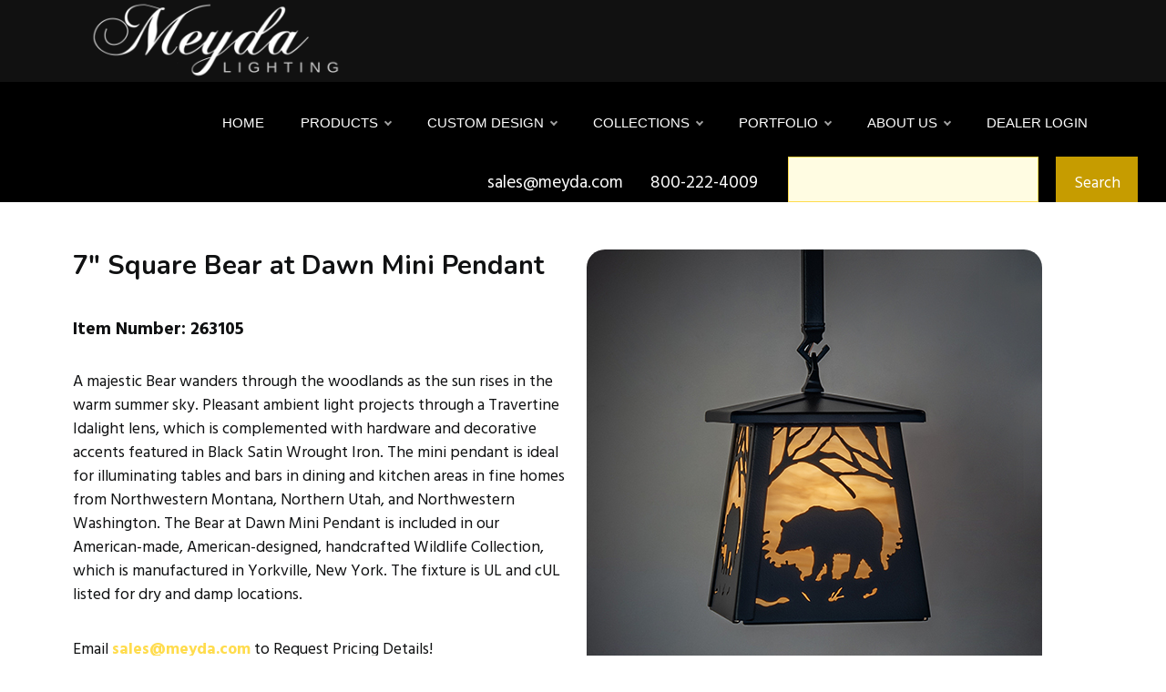

--- FILE ---
content_type: text/html; charset=utf-8
request_url: https://www.meyda.com/productdetails.aspx?itemnumber=263105
body_size: 99340
content:


<!DOCTYPE html>
<html  >
<head>
<!-- Add Font For Check Mark -->
<link rel="stylesheet" href="https://cdnjs.cloudflare.com/ajax/libs/font-awesome/6.5.1/css/all.min.css">
<!-- End Of Adding Check Mark -->

<!-- Google Tag Manager -->
<script>(function (w, d, s, l, i) {
        w[l] = w[l] || []; w[l].push({
            'gtm.start':
                new Date().getTime(), event: 'gtm.js'
        }); var f = d.getElementsByTagName(s)[0],
            j = d.createElement(s), dl = l != 'dataLayer' ? '&l=' + l : ''; j.async = true; j.src =
                'https://www.googletagmanager.com/gtm.js?id=' + i + dl; f.parentNode.insertBefore(j, f);
    })(window, document, 'script', 'dataLayer', 'GTM-PL5TGQ4T');</script>
<!-- End Google Tag Manager -->

  <!-- Site made with Mobirise Website Builder v5.6.11, https://mobirise.com -->
  <meta charset="UTF-8">
  <meta http-equiv="X-UA-Compatible" content="IE=edge">
  <meta name="generator" content="Mobirise v5.6.11, mobirise.com">
  <meta name="twitter:card" content="summary_large_image"/>
  <meta name="twitter:image:src" content="">
  <meta property="og:image" content="">
  <meta name="twitter:title" content="Meyda Lighting - Custom Lighting Manufacturer">
  <meta name="viewport" content="width=device-width, initial-scale=1, minimum-scale=1">
  <link rel="shortcut icon" href="assets/images/logo5.png" type="image/x-icon">
  
  
	<meta name='description' content='<meta name=&#39;twitter:title&#39; content=&#39;Meyda Lighting - Custom Lighting Manufacturer&#39;>'>
	<meta name='title' content='<meta name=&#39;description&#39; content=&#39;Meyda Lighting has been making the world more beautiful with decorative lighting for over 45 years.Thousands of styles are available, with new designs created every week.Share in the impeccable quality, style and American craftsmanship as we take our creative talents to the next level.&#39;>'>
	
	<title><title>Meyda Lighting - Custom Lighting Manufacturer</title></title>
	<link rel='canonical' href='https://www.meyda.com/productresults.aspx?family=Bear at Dawn'/>
  
  
  <link rel="stylesheet" href="https://www.meyda.com/navik/src/vendor/css/reset.css"> <!-- Reset CSS -->
	<link rel="stylesheet" href="https://www.meyda.com/navik/src/modules/bootstrap/dist/css/bootstrap.min.css"> <!-- Bootstrap CSS -->
	<link rel="stylesheet" href="https://www.meyda.com/navik/src/modules/fontawesome/css/all.min.css"> <!-- Font Awesome CSS -->
	<link rel="stylesheet" href="https://www.meyda.com/navik/examples/demo/style.css"> <!-- Demo CSS -->
	<link rel="stylesheet" href="https://www.meyda.com/navik/src/dist/css/navik-horizontal-default-menu.min.css"> <!-- Navik navigation CSS -->
  
  
</head>
<body>
	
<noscript><iframe src="https://www.googletagmanager.com/ns.html?id=GTM-PL5TGQ4T"
height="0" width="0" style="display:none;visibility:hidden"></iframe></noscript>
<!-- End Google Tag Manager (noscript) -->

     <!-- Header -->
	<div class="navik-header header-shadow header-dark navik-mega-menu">
		<div class="container">

			<!-- Navik header -->
			<div class="navik-header-container">
				
				<!--Logo-->
                <div class="logo" data-mobile-logo="https://www.meyda.com/assets/images/new-meydacustomlogo-white-1-673x520.png" data-sticky-logo="https://www.meyda.com/assets/images/new-meydacustomlogo-white-1-673x520.png">
                	<a href="https://www.meyda.com/" title="Meyda Lighting Home Page"><img src="https://www.meyda.com/assets/images/new-meydacustomlogo-white-1-673x520.png" title="Meyda Lighting" alt="logo"></a>
				</div>
				
				<!-- Burger menu -->
				<div class="burger-menu">
					<div class="line-menu line-half first-line"></div>
					<div class="line-menu"></div>
					<div class="line-menu line-half last-line"></div>
				</div>

				<!--Navigation menu-->
                <nav class="navik-menu menu-caret submenu-top-border">
                	<ul>
                        <li><a href="https://www.meyda.com/" title="Meyda Lighting Home Page">Home</a></li>
                      <li class="mega-menu"><a href="#">Products</a>
							<ul>
								<li>

									<!-- Mega menu container -->
									<div class="mega-menu-container">
										<div class="row">

											<!-- Column -->
											<div class="col-md-6 col-lg-3">

												<div class="mega-menu-box">
													<h4 class="mega-menu-heading"><a href="https://www.meyda.com/lamps.aspx">Portable Lamps</a></h4>
													<ul class="mega-menu-list">
														<li>
															<a href="https://www.meyda.com/table-lamps.aspx">Table Lamps</a>
														</li>
														<li>
															<a href="https://www.meyda.com/floor-lamps.aspx">Floor Lamps</a>
														</li>
                                	                    <li><a href="https://www.meyda.com/bridge-arm.aspx" title="Meyda Lighting Bridge Arm Floor Lamp Results"> - Bridge Arm</a></li>
                                                        <li><a href="https://www.meyda.com/torchiere.aspx"> - Torchiere</a></li>
                                	                    <li><a href="https://www.meyda.com/traditional.aspx"> - Traditional</a></li>
														<li>
														<a href="https://www.meyda.com/lighted-sculptures.aspx">Lighted Sculptures</a>
														</li>
														<li>
															<a href="https://www.meyda.com/figurines.aspx" title="Meyda Lighting Figurines Statuettes Results">Figurines</a>
														</li>
														<li>
															<a href="https://www.meyda.com/night-light.aspx">Night lights</a>
														</li>
													</ul>
												</div>

												<div class="mega-menu-box">
													<h4 class="mega-menu-heading"><a href="https://www.meyda.com/all-shades.aspx" title="Meyda Lighting All Lamp Shades Results">Shade Only</a></h4>
													<ul class="mega-menu-list">
														<li>
															<a href="https://www.meyda.com/all-shades.aspx" title="Meyda Lighting All Lamp Shades Results">All Shades</a>
														</li>
														<li>
															<a href="https://www.meyda.com/fan-light-shades.aspx">Fan Light Shades</a>
														</li>
                                                        <li>
															<a href="https://www.meyda.com/tiffany-copperfoil-shades.aspx">Tiffany and Copperfoil Shades</a>
														</li>
                                                        <li>
															<a href="https://www.meyda.com/lily-tulip-shades.aspx">Lily, Tulip, Pate-De-Verre</a>
														</li>
                                                        <li>
															<a href="https://www.meyda.com/fabric-fringe-shades.aspx" title="Meyda Lighting Fabric, Fringe, Parchment Shades Results">Fabric, Fringe, Parchment</a>
														</li>
                                                        <li>
															<a href="https://www.meyda.com/schoolhouse-shades.aspx">Schoolhouse</a>
														</li>
                                                        <li>
															<a href="https://www.meyda.com/bent-glass-metro-fusion.aspx" title="Meyda Lighting Bent Glass and Metro Fusion Results">Bent Glass and Metro Fusion</a>
														</li>
														<li>
														</li>
													</ul>
												</div>

											</div>

											<!-- Column -->
											<div class="col-md-6 col-lg-3">

												
												<div class="mega-menu-box">
													<h4 class="mega-menu-heading"><a href="https://www.meyda.com/ceiling-lighting.aspx" title="Meyda Lighting Ceiling Lighting Results">Ceiling Lighting</a></h4>
													<ul class="mega-menu-list">
														<li>
															<a href="https://www.meyda.com/chandelier.aspx" title="Meyda Lighting Chandelier Results">Chandelier</a>
														</li>
														<li>
															<a href="https://www.meyda.com/chandel-air.aspx" title="Meyda Lighting Chandel-air Results">Chandel-Air</a>
														</li>
														<li>
															<a href="https://www.meyda.com/flushmount.aspx">Flush mount</a>
														</li>
														<li>
															<a href="https://www.meyda.com/inverted-pendant.aspx">Inverted Pendant</a>
														</li>
														<li>
															<a href="https://www.meyda.com/oblong-pendant.aspx">Oblong, Billiard Pendant</a>
														</li>
														<li>
															<a href="https://www.meyda.com/pendant.aspx">Pendant</a>
														</li>
														<li>
															<a href="https://www.meyda.com/pot-racks.aspx">Pot Racks</a>
														</li>
                                                        <li>
															<a href="https://www.meyda.com/semi-flushmount.aspx">Semi Flushmount</a>
														</li>
													</ul>
												</div>

												<div class="mega-menu-box">
													<h4 class="mega-menu-heading"><a href="https://www.meyda.com/bases-and-hardware.aspx" title="Meyda Lighting Lamp Bases and Fixture Hardware Results">Bases and Hardware</a></h4>
													<ul class="mega-menu-list">
														<li>
															<a href="https://www.meyda.com/lamp-bases.aspx">Lamp Bases</a>
														</li>
														<li>
															<a href="https://www.meyda.com/ceiling-hardware.aspx" title="Meyda Lighting Ceiling Hardware Results">Ceiling Hardware</a>
														</li>
														<li>
															<a href="https://www.meyda.com/wall-hardware.aspx">Wall Hardware</a>
														</li>
														<li>
															<a href="https://www.meyda.com/misc.aspx">Misc.</a>
														</li>
													</ul>
												</div>
<div class="mega-menu-box">
<h4 class="mega-menu-heading"><a href="https://www.meyda.com/buildyourown.asp" title="Meyda Lighting Build Your Own Craftsman Fixture Tool" target="_blank">Build Your Own Craftsman Fixture</a></h4>
</div>

											</div>

											<!-- Column -->
											<div class="col-md-6 col-lg-3">

												<div class="mega-menu-box">
													<h4 class="mega-menu-heading"><a href="https://www.meyda.com/wall-lighting.aspx">Wall Lighting</a></h4>
													<ul class="mega-menu-list">
														<li>
															<a href="https://www.meyda.com/one-light.aspx">One Light</a>
														</li>
														<li>
															<a href="https://www.meyda.com/two-lights.aspx">Two Lights</a>
														</li>
														<li>
															<a href="https://www.meyda.com/three-lights.aspx">Three Lights</a>
														</li>
														<li>
															<a href="https://www.meyda.com/four-lights.aspx">Four or more Lights</a>
														</li>
														<li>
															<a href="https://www.meyda.com/vanity.aspx">Vanity</a>
														</li>
													</ul>
												</div>

												<div class="mega-menu-box">
													<h4 class="mega-menu-heading"><a href="https://www.meyda.com/furniture-and-decor.aspx">Furniture and Decor</a></h4>
													<ul class="mega-menu-list">
														<li>
															<a href="https://www.meyda.com/tables.aspx">Tables</a>
														</li>
														<li>
															<a href="https://www.meyda.com/fireplace-screens.aspx">Fireplace Screens</a>
														</li>
														<li>
															<a href="https://www.meyda.com/stained-glass-panels.aspx">Stained Glass Panels</a>
														</li>
														<li>
															<a href="https://www.meyda.com/decor.aspx" title="Meyda Lighting Rustic Decor Results">Decor</a>
														</li>
														<li>
															<a href="https://www.meyda.com/gifts.aspx">Gift Items</a>
														</li>
													</ul>
												</div>
<div class="mega-menu-box">
													<h4 class="mega-menu-heading"><a href="https://www.meyda.com/swatches.aspx">Swatches</a></h4>
													<ul class="mega-menu-list">
														<li>
															<a href="https://www.meyda.com/lenses.aspx">Lenses</a>
														</li>
                                                        <li>
															<a href="https://www.meyda.com/finishes.aspx">Finishes</a>
														</li>
														<li>
															<a href="https://www.meyda.com/metal-tex.aspx">Metal-Tex</a>
														</li>
														<li>
															<a href="https://www.meyda.com/weave-tex.aspx">Weave-Tex</a>
														</li>

														<li>
														</li>
													</ul>
												</div>
											</div>

											<!-- Column -->
											<div class="col-md-6 col-lg-3">

												<div class="mega-menu-box">
													<div class="mega-menu-thumbnail">
														<img src="https://www.meyda.com/newsite/images/rustic%20landing%20page/Rustic%20Lighting%20Chandel-Air%20Gothic.jpg" title="Costello Two Tier Chandel-Air Ridin-Hy Ranch Warrensburg, NY" alt="Custom Chandel-air">
													</div>
												</div>

											</div>

										</div>
									</div>

								</li>
							</ul>
						</li>
                    	<li class="mega-menu"><a href="custom-lighting-design.aspx" title="Meyda Lighting Custom Design Landing Page">Custom Design</a>
							<ul>
								<li>

									<!-- Mega menu container -->
									<div class="mega-menu-container">
										<div class="row">

											<!-- Column -->
											<div class="col-md-6 col-lg-3">
												<div class="mega-menu-box">
													<div class="mega-menu-thumbnail">
														<a href="https://www.meyda.com/commercial-lighting-design.aspx" title="Meyda Lighting Commercial Lighting Design Landing Page">
															<img src="https://www.meyda.com/assets/images/114269X10-10.jpg" title="Oblong Ceiling Fixture Mall Champlain in Brossard, Quebec" alt="Custom Idalight Fixture">
														</a>
													</div>
													<h4 class="mega-menu-heading"><a href="https://www.meyda.com/commercial-lighting-design.aspx" title="Meyda Lighting Commercial Lighting Design Landing Page">Hospitality and Commercial Lighting</a></h4>
													<div class="mega-menu-desc">
														Hospitality such as resorts and restaurants and lodges; and commercial projects including office buildings, malls and other spaces.
													</div>
												</div>
											</div>

											<!-- Column -->
											<div class="col-md-6 col-lg-3">
												<div class="mega-menu-box">
													<div class="mega-menu-thumbnail">
														<a href="https://www.meyda.com/residential-lighting-design.aspx">
															<img src="https://www.meyda.com/assets/images/custom-lighting-island-pendants-lakeshore-720x504.jpg" title="Gothic Island Pendant Private Residence" alt="Custom Rustic Pendant">
														</a>
													</div>
													<h4 class="mega-menu-heading"><a href="https://www.meyda.com/residential-lighting-design.aspx">Residential Custom Lighting</a></h4>
													<div class="mega-menu-desc">
														Custom lighting can be specified for residential including mansions, multifamily and camps.
													</div>
												</div>
											</div>

											<!-- Column -->
											<div class="col-md-6 col-lg-3">
												<div class="mega-menu-box">
													<div class="mega-menu-thumbnail">
														<a href="https://www.meyda.com/rustic-lighting.aspx">
															<img src="https://www.meyda.com/assets/images/Rustic%20Lighting%20Horse%20Pendant.jpg" title="Semi-Flushmount Ridin-Hy Ranch Resort in Warrensburg, NY" alt="Custom Rustic Fixture">
														</a>
													</div>
													<h4 class="mega-menu-heading"><a href="https://www.meyda.com/rustic-lighting.aspx">Rustic Lighting</a></h4>
													<div class="mega-menu-desc">
														 This rustic made-to-order offering comprises stunning silhouettes of wildlife, animals, acorns, pinecones and other motifs found in the mountain and lake regions across the northern hemisphere.
													</div>
												</div>
											</div>

											<!-- Column -->
											<div class="col-md-6 col-lg-3">
												<div class="mega-menu-box">
													<div class="mega-menu-thumbnail">
														<a href="https://www.meyda.com/outdoor-lighting.aspx">
															<img src="https://www.meyda.com/assets/images/outdoor-lighting-pendant-tall-pines-720x504.jpg" title="Great Pines Pendant at Great Pines Resort Old Forge, Ny" alt="Custom Rustic Craftsman Pendant">
														</a>
													</div>
													<h4 class="mega-menu-heading"><a href="https://www.meyda.com/outdoor-lighting.aspx">Outdoor Lighting</a></h4>
													<div class="mega-menu-desc">
														Options range in scope from wall fixtures and post mounts to elaborate outdoor chandeliers and lanterns.
													</div>
												</div>
											</div>

										</div>
									</div>

								</li>
							</ul>
						</li>
 <li class="mega-menu"><a href="#">Collections</a>
							<ul>
								<li>

									<!-- Mega menu container -->
									<div class="mega-menu-container">
										<div class="row">

											<!-- Column -->
											<div class="col-lg-4">

												<div class="mega-menu-box">
													<div class="mega-menu-media">
														<div class="mega-menu-media-img">
															<div class="mega-menu-thumbnail">
																<a href="https://www.meyda.com/antlers.aspx" title="Meyda Lighting Antler Fixtures Results">
																	<img src="https://www.meyda.com/newsite/weblarge/212275.jpg" title="Antlers Elk & Fallow Deer Chandelier" alt="Custom Rustic Antler Fixture">
																</a>
															</div>
														</div>
														<div class="mega-menu-media-info">
															<h4 class="mega-menu-heading"><a href="https://www.meyda.com/antlers.aspx" title="Meyda Lighting Antler Fixtures Results">Antlers</a></h4>
															<div class="mega-menu-desc">
																Capture rustic charm with lighting fixtures handcrafted using sustainably harvested, naturally shed Antlers.
															</div>
														</div>
													</div>
												</div>

												<div class="mega-menu-box">
													<div class="mega-menu-media">
														<div class="mega-menu-media-img">
															<div class="mega-menu-thumbnail">
																<a href="https://www.meyda.com/copperfoil.aspx" title="Meyda Lighting Copper Foil: Tiffany & Stained Glass Results">
																	<img src="https://www.meyda.com/newsite/weblarge/118689.jpg" title="High Tiffany Wisteria Table Lamp" alt="Tiffany Inspired Fixture">
																</a>
															</div>
														</div>
														<div class="mega-menu-media-info">
															<h4 class="mega-menu-heading"><a href="https://www.meyda.com/copperfoil.aspx" title="Meyda Lighting Copper Foil: Tiffany & Stained Glass Results">Copperfoil: Tiffany and Stained Glass</a></h4>
															<div class="mega-menu-desc">
																Hand-cut and hand-soldered pieces of authentic stained glass using Meyda Tiffany copperfoil construction technique.
															</div>
														</div>
													</div>
												</div>

												<div class="mega-menu-box">
													<div class="mega-menu-media">
														<div class="mega-menu-media-img">
															<div class="mega-menu-thumbnail">
																<a href="https://www.meyda.com/craftsman.aspx" title="Meyda Lighting Craftsman Signature Series Results">
																	<img src="https://www.meyda.com/newsite/weblarge/73551.jpg" title="Seneca Winter Pine Wall Sconce" alt="Custom Craftsman Fixture">
																</a>
															</div>
														</div>
														<div class="mega-menu-media-info">
															<h4 class="mega-menu-heading"><a href="https://www.meyda.com/craftsman.aspx" title="Meyda Lighting Craftsman Signature Series Results">Craftsman Signature Series</a></h4>
															<div class="mega-menu-desc">
																Handsome American-made indoor/outdoor lighting fixtures created from high-quality materials. 
															</div>
														</div>
													</div>
												</div>

												<div class="mega-menu-box">
													<div class="mega-menu-media">
														<div class="mega-menu-media-img">
															<div class="mega-menu-thumbnail">
																<a href="https://www.meyda.com/outdoorlightingresults.aspx">
																	<img src="https://www.meyda.com/newsite/weblarge/253160.jpg" title="Seneca Song Bird Pier Mount" alt="Custom Craftsman Fixture">
																</a>
															</div>
														</div>
														<div class="mega-menu-media-info">
															<h4 class="mega-menu-heading"><a href="https://www.meyda.com/outdoorlightingresults.aspx">Outdoor Lighting</a></h4>
															<div class="mega-menu-desc">
																Features a range of rustic, custom, LED and decorative fixtures designed for porches, patios, outdoor kitchens and other exteriors.
															</div>
														</div>
													</div>
												</div>

											</div>

											<!-- Column -->
											<div class="col-lg-4">

												<div class="mega-menu-box">
													<div class="mega-menu-media">
														<div class="mega-menu-media-img">
															<div class="mega-menu-thumbnail">
																<a href="https://www.meyda.com/crystal.aspx" title="Meyda Lighting Crystal Fixture Results">
																	<img src="https://www.meyda.com/newsite/weblarge/222595.jpg" title="Beckam 3 Ring Chandelier" alt="Custom Crystal Chandelier">
																</a>
															</div>
														</div>
														<div class="mega-menu-media-info">
															<h4 class="mega-menu-heading"><a href="https://www.meyda.com/crystal.aspx" title="Meyda Lighting Crystal Fixture Results">Crystal</a></h4>
															<div class="mega-menu-desc">
																Rich luxurious crystal is used to create distinctive lighting design statements in residential, hospitality and commercial environments.
															</div>
														</div>
													</div>
												</div>

												<div class="mega-menu-box">
													<div class="mega-menu-media">
														<div class="mega-menu-media-img">
															<div class="mega-menu-thumbnail">
																<a href="https://www.meyda.com/glass-fusion.aspx">
																	<img src="https://www.meyda.com/newsite/weblarge/246272.jpg" title="Metro Wall Sconce" alt="Custom Metro Fixture">
																</a>
															</div>
														</div>
														<div class="mega-menu-media-info">
															<h4 class="mega-menu-heading"><a href="https://www.meyda.com/glass-fusion.aspx">Metro & Glass Fusion</a></h4>
															<div class="mega-menu-desc">
																Traditional workmanship and high fire kilns are used to slump and fuse glass in the old world tradition.
															</div>
														</div>
													</div>
												</div>

												<div class="mega-menu-box">
													<div class="mega-menu-media">
														<div class="mega-menu-media-img">
															<div class="mega-menu-thumbnail">
																<a href="https://www.meyda.com/schoolhouse.aspx">
																	<img src="https://www.meyda.com/newsite/weblarge/184047.jpg" title="Revival Schoolhouse W/Traditional Globe Pendant" alt="Traditional Globe Pendant">
																</a>
															</div>
														</div>
														<div class="mega-menu-media-info">
															<h4 class="mega-menu-heading"><a href="https://www.meyda.com/schoolhouse.aspx">Schoolhouse & Revival</a></h4>
															<div class="mega-menu-desc">
																Schoolhouse glass pendants and other fixtures represent authentic classic designs of yesterday.
															</div>
														</div>
													</div>
												</div>

												<div class="mega-menu-box">
													<div class="mega-menu-media">
														<div class="mega-menu-media-img">
															<div class="mega-menu-thumbnail">
																<a href="https://www.meyda.com/resultsfor2ndave.aspx">
																	<img src="https://www.meyda.com/newsite/weblarge/256731.jpg" title="Chantilly Chandelier" alt="Custom Chandelier Fixture">
																</a>
															</div>
														</div>
														<div class="mega-menu-media-info">
															<h4 class="mega-menu-heading"><a href="https://www.meyda.com/resultsfor2ndave.aspx">2nd Ave</a></h4>
															<div class="mega-menu-desc">
																2nd Ave lighting offers a wide variety of Made to Order customizable designs.
															</div>
														</div>
													</div>
												</div>

											</div>

											<!-- Column -->
											<div class="col-lg-4">

												<div class="mega-menu-box">
													<div class="mega-menu-media">
														<div class="mega-menu-media-img">
															<div class="mega-menu-thumbnail">
																<a href="https://www.meyda.com/LED.aspx" title="Meyda Lighting LED and Title 24 Compliant Fixtures Results">
																	<img src="https://www.meyda.com/newsite/weblarge/229984.jpg" title="Anillo Halo Pendant" alt="Custom LED Pendant">
																</a>
															</div>
														</div>
														<div class="mega-menu-media-info">
															<h4 class="mega-menu-heading"><a href="https://www.meyda.com/LED.aspx" title="Meyda Lighting LED and Title 24 Compliant Fixtures Results">LED and Title 24 Compliant</a></h4>
															<div class="mega-menu-desc">
																Energy efficient lamps and lighting fixtures illuminated with LEDs (light emitting diodes).
															</div>
														</div>
													</div>
												</div>

												<div class="mega-menu-box">
													<div class="mega-menu-media">
														<div class="mega-menu-media-img">
															<div class="mega-menu-thumbnail">
																<a href="https://www.meyda.com/old-forge.aspx">
																	<img src="https://www.meyda.com/newsite/weblarge/254176.jpg" title="Mountain Pine Semi-Flushmount" alt="Custom Rustic Fixture">
																</a>
															</div>
														</div>
														<div class="mega-menu-media-info">
															<h4 class="mega-menu-heading"><a href="https://www.meyda.com/old-forge.aspx">Old Forge and Rustic</a></h4>
															<div class="mega-menu-desc">
																Artisanal decorative product line that delivers broad range of nature inspired lighting and home decor styles-- wildlife, pinecones, acorns.
															</div>
														</div>
													</div>
												</div>

												<div class="mega-menu-box">
													<div class="mega-menu-media">
														<div class="mega-menu-media-img">
															<div class="mega-menu-thumbnail">
																<a href="https://www.meyda.com/quality-bent-glass.aspx">
																	<img src="https://www.meyda.com/newsite/weblarge/164613.jpg" title="Isabella Pendant" alt="Nostalgic Classic Pendant">
																</a>
															</div>
														</div>
														<div class="mega-menu-media-info">
															<h4 class="mega-menu-heading"><a href="https://www.meyda.com/quality-bent-glass.aspx">Quality Bent Glass</a></h4>
															<div class="mega-menu-desc">
																Timeless masterpieces created with century old tools, technologies and techniques to create classic lighting designs.
															</div>
														</div>
											
											
													</div>
												</div>

												<div class="mega-menu-box">
													<div class="mega-menu-media">
														<div class="mega-menu-media-img">
															<div class="mega-menu-thumbnail">
																<a href="https://www.meyda.com/quickship.aspx">
																	<img src="https://www.meyda.com/assets/images/quickship.png" title="Reduced Lead Times on Over 3,500 Items" alt="Speedy Delivery">
																</a>
															</div>
														</div>
														<div class="mega-menu-media-info">
															<h4 class="mega-menu-heading"><a href="https://www.meyda.com/quickship.aspx">QuickShip</a></h4>
															<div class="mega-menu-desc">
																Reduced lead times on over 3,600 items.
															</div>
														</div>
											
											
													</div>
												</div>
										   </div>
										</div>
									</div>

								</li>
							</ul>
						</li>

                        
                        <li><a href="https://www.meydadesign.com/portfolio/" target="_blank">Portfolio</a>
							<ul>
                            	<li><a href="https://www.meydadesign.com/portfolio/" target="_blank">Portfolio</a></li>
								<li><a href="https://www.meydadesign.com/slideshow/" target="_blank">Slideshow</a></li>
								<li><a href="https://www.meyda.com/media.aspx">Media</a></li>
                                <li><a href="https://www.meyda.com/blog.aspx" title="Meyda Lighting Blog Posts Landing Page">Blog</a></li>
                            </ul>
						</li>
						<li class="submenu-right"><a href="/about.aspx" title="History of Meyda Lighting">About Us</a>
							<ul>
                            	<li><a href="https://www.meyda.com/about.aspx" title="History of Meyda Lighting">History</a></li>
								<li><a href="https://www.meyda.com/made-in-usa.aspx">Made in USA</a></li>
								<li><a href="https://www.meyda.com/wheretobuy.aspx">How to Buy</a></li>
                                <li><a href="https://www.meyda.com/contact.aspx" title="Meyda Lighting Contact Us Get In Touch Email Phone Number Social Media">Contact Us</a></li>
                            </ul>
						</li>
                        
                        
						<li><a href='https://www.meyda.com/dealerlogin.aspx'>DEALER LOGIN</a></li>


      
                        
                    </ul>
                    
                </nav>

			</div>

		</div>
	</div>


	

<script src="https://www.meyda.com/navik/src/vendor/js/jquery-3.6.0.min.js"></script> <!-- jQuery -->
<script src="https://www.meyda.com/navik/src/dist/js/navik.menu.js"></script> <!-- Navik navigation jQuery -->
<script src="https://www.meyda.com/navik/examples/demo/custom.js"></script> <!-- Custom jQuery -->

<!----------------------------- END OF MENU --------------------------------->


   <link rel="stylesheet" href="assets/web/assets/mobirise-icons-bold/mobirise-icons-bold.css">
  <link rel="stylesheet" href="assets/bootstrap/css/bootstrap.min.css">
  <link rel="stylesheet" href="assets/bootstrap/css/bootstrap-grid.min.css">
  <link rel="stylesheet" href="assets/bootstrap/css/bootstrap-reboot.min.css">
  <link rel="stylesheet" href="assets/theme/css/style.css">
  <link rel="preload" href="https://fonts.googleapis.com/css?family=Noto+Serif:400,400i,700,700i&display=swap" as="style" onload="this.onload=null;this.rel='stylesheet'">
  <noscript><link rel="stylesheet" href="https://fonts.googleapis.com/css?family=Noto+Serif:400,400i,700,700i&display=swap"></noscript>
  <link rel="preload" href="https://fonts.googleapis.com/css?family=Nunito:200,300,400,500,600,700,800,900,200i,300i,400i,500i,600i,700i,800i,900i&display=swap" as="style" onload="this.onload=null;this.rel='stylesheet'">
  <noscript><link rel="stylesheet" href="https://fonts.googleapis.com/css?family=Nunito:200,300,400,500,600,700,800,900,200i,300i,400i,500i,600i,700i,800i,900i&display=swap"></noscript>
  <link rel="preload" href="https://fonts.googleapis.com/css?family=Hind:300,400,500,600,700&display=swap" as="style" onload="this.onload=null;this.rel='stylesheet'">
  <noscript><link rel="stylesheet" href="https://fonts.googleapis.com/css?family=Hind:300,400,500,600,700&display=swap"></noscript>
  <link rel="preload" href="https://fonts.googleapis.com/css?family=Hind+Siliguri:300,400,500,600,700&display=swap" as="style" onload="this.onload=null;this.rel='stylesheet'">
  <noscript><link rel="stylesheet" href="https://fonts.googleapis.com/css?family=Hind+Siliguri:300,400,500,600,700&display=swap"></noscript>
  <link rel="preload" as="style" href="assets/mobirise/css/mbr-additional.css"><link rel="stylesheet" href="assets/mobirise/css/mbr-additional.css" type="text/css">


  <section data-bs-version="5.1" class="form1 cid-tnuAfhAO8S" id="form01-98" data-sortbtn="btn-primary">
    
    
    <div class="container">
        <div class="row">
            <div class="col-lg-8 col-md-12 m-auto md-pb align-right">
                <span class="mbr-section-subtitle align-left mbr-fonts-style mb-0 display-7">sales@meyda.com&nbsp;&nbsp;&nbsp;&nbsp;&nbsp;&nbsp;800-222-4009&nbsp;</span>
            </div>


            <div class="col-lg-4 col-md-12 m-auto mbr-form">
                <!--Formbuilder Form-->
                <form class="row g-2" action="https://www.meyda.com/productresults.aspx?SearchType=power" method="post">

                    
                    <div class="dragArea row">
                        <div class="col form-group" data-for="email">
                           
						<input type="text" class="form-control" placeholder="" name="ProductNameForSearch" id="ProductNameForSearch">
                        </div>
                        <div class="col-auto"><button type="submit" class="btn btn-warning display-4">Search</button></div>
                    </div>
                </form>
                <!--Formbuilder Form-->
            </div>
        </div>
    </div>
</section>


 
  


  
  <section data-bs-version="5.1" class="slider03 cid-tkPeJkuU66" id="slider03-1u">
    <div class="container-fluid">
        <div class="wrapper p-3 py-5 p-lg-5">
            <div class="row">
                <div class="col-12 col-lg-6">
                    <h1 class="subt1 mbr-section-subtitle mbr-fonts-style display-5"><strong>7" Square Bear at Dawn Mini Pendant</strong></h1>
					<ul class="list list1 mbr-fonts-style mt-2 display-7"></ul>
                    <div class="side-section mb-4">
                        <h3 class="subt2 mbr-section-subtitle mbr-fonts-style display-7">
                            <strong>Item Number: 263105</strong></h3>
                        
                    </div>
                    <div class="side-section mb-4">
                        <div class="row align-items-center">
                            
                            <div class="col">
                                <h3 class="text1 mbr-section-subtitle mbr-fonts-style display-4">A majestic Bear wanders through the woodlands as the sun rises in the warm summer sky. Pleasant ambient light projects through a Travertine Idalight lens, which is complemented with hardware and decorative accents featured in Black Satin Wrought Iron. The mini pendant is ideal for illuminating tables and bars in dining and kitchen areas in fine homes from Northwestern Montana, Northern Utah, and Northwestern Washington. The Bear at Dawn Mini Pendant is included in our American-made, American-designed, handcrafted Wildlife Collection, which is manufactured in Yorkville, New York. The fixture is UL and cUL listed for dry and damp locations.<br><br></h3>
                                <h4 class="text2 mbr-section-subtitle mbr-fonts-style display-4">

                                    Email <a href='mailto:sales@meyda.com?subject=Request%20Pricing%20Details%3A%20263105'><strong>sales@meyda.com</strong></a> to Request Pricing Details!<br><br>
									<br>Availability: Custom Crafted In Yorkville, New York  Please Allow 35 Days
									<button class='add-to-cart-btn' data-item='263105' title='Add to Cart'>+</button>
									
									
</h4>
                            </div>
                        </div>
                    </div>
                    
                </div>

				


              <div class="col-12 col-lg-6 d-flex align-items-center p-1">
                    <div id="carouselIndicatorsS03" data-bs-ride="carousel" class="carousel slide carousel-fade" data-bs-interval="19000">
                        <div class="carousel-container">
                            <div class="carousel-inner">
                                <div class='carousel-item active'><img src='https://www.meyda.com/newsite/weblarge/263105.jpg' class='d-block w-100' alt=' RUSTIC MISSION LODGE RUSTIC OR MOUNTIAN GREAT ROOM'></div><div class='carousel-item'><img src='https://www.meyda.com/newsite/weblarge/263105X10-1.JPG' class='d-block w-100' alt=' RUSTIC MISSION LODGE RUSTIC OR MOUNTIAN GREAT ROOM'></div><div class='carousel-item'><img src='https://www.meyda.com/newsite/weblarge/263105X10-2.JPG' class='d-block w-100' alt=' RUSTIC MISSION LODGE RUSTIC OR MOUNTIAN GREAT ROOM'></div><div class='carousel-item'><img src='https://www.meyda.com/newsite/weblarge/263105X10-7.JPG' class='d-block w-100' alt=' RUSTIC MISSION LODGE RUSTIC OR MOUNTIAN GREAT ROOM'></div><div class='carousel-item'><img src='https://www.meyda.com/newsite/weblarge/263105X10-9.JPG' class='d-block w-100' alt=' RUSTIC MISSION LODGE RUSTIC OR MOUNTIAN GREAT ROOM'></div><div class='carousel-item'><img src='https://www.meyda.com/newsite/weblarge/263105X10-3.JPG' class='d-block w-100' alt=' RUSTIC MISSION LODGE RUSTIC OR MOUNTIAN GREAT ROOM'></div><div class='carousel-item'><img src='https://www.meyda.com/newsite/weblarge/263105X10-4.JPG' class='d-block w-100' alt=' RUSTIC MISSION LODGE RUSTIC OR MOUNTIAN GREAT ROOM'></div><div class='carousel-item'><img src='https://www.meyda.com/newsite/weblarge/263105X10-5.JPG' class='d-block w-100' alt=' RUSTIC MISSION LODGE RUSTIC OR MOUNTIAN GREAT ROOM'></div><div class='carousel-item'><img src='https://www.meyda.com/newsite/weblarge/263105X10-6.JPG' class='d-block w-100' alt=' RUSTIC MISSION LODGE RUSTIC OR MOUNTIAN GREAT ROOM'></div><div class='carousel-item'><img src='https://www.meyda.com/newsite/weblarge/263105X10-8.JPG' class='d-block w-100' alt=' RUSTIC MISSION LODGE RUSTIC OR MOUNTIAN GREAT ROOM'></div>
                                
                                
                            </div>
                            <div class="carousel-indicators">
                                 <button type='button' data-bs-target='#carouselIndicatorsS03' data-bs-slide-to='0' class='active' aria-current='true' aria-label='Slide 1'></button><button type='button' data-bs-target='#carouselIndicatorsS03' data-bs-slide-to='1' class='active' aria-current='true' aria-label='Slide 2'></button><button type='button' data-bs-target='#carouselIndicatorsS03' data-bs-slide-to='2' class='active' aria-current='true' aria-label='Slide 3'></button><button type='button' data-bs-target='#carouselIndicatorsS03' data-bs-slide-to='3' class='active' aria-current='true' aria-label='Slide 4'></button><button type='button' data-bs-target='#carouselIndicatorsS03' data-bs-slide-to='4' class='active' aria-current='true' aria-label='Slide 5'></button><button type='button' data-bs-target='#carouselIndicatorsS03' data-bs-slide-to='5' class='active' aria-current='true' aria-label='Slide 6'></button><button type='button' data-bs-target='#carouselIndicatorsS03' data-bs-slide-to='6' class='active' aria-current='true' aria-label='Slide 7'></button><button type='button' data-bs-target='#carouselIndicatorsS03' data-bs-slide-to='7' class='active' aria-current='true' aria-label='Slide 8'></button><button type='button' data-bs-target='#carouselIndicatorsS03' data-bs-slide-to='8' class='active' aria-current='true' aria-label='Slide 9'></button><button type='button' data-bs-target='#carouselIndicatorsS03' data-bs-slide-to='9' class='active' aria-current='true' aria-label='Slide 10'></button> 
                            </div>
                        </div>
                        <div class="buttons-container mt-3">
                            <button class="prev-item" type="button" data-bs-target="#carouselIndicatorsS03" data-bs-slide="prev">
                                <span class="mbr-iconfont mbrib-left"></span>
                            </button>
                            <button class="next-item" type="button" data-bs-target="#carouselIndicatorsS03" data-bs-slide="next">
                                <span class="mbr-iconfont mbrib-right"></span>
                            </button>
                        </div>
                    </div>
                </div>





            </div>
        </div>
		 
    </div>
</section>

<section data-bs-version="5.1" class="content1 cid-tgGc2nngZu" id="content1-4w">

    



    






    

    <div class="container">
        <div class="row justify-content-center">
            <div class="col-6 col-md-3">
                <h3 class="col-title mb-3 mbr-fonts-style display-7"><strong>Dimensions</strong></h3>
                <ul class="list mbr-fonts-style display-7">
                    <li class="item-wrap">
                        <svg width="13pt" height="10pt">
                            <path style="stroke: none; fill-rule: evenodd; fill-opacity: 1" d="M 0.761719 5.601562 L 10.355469 5.601562 L 7.476562 8.410156 C 7.332031 8.550781 7.25 8.742188 7.25 8.941406 C 7.25 9.144531 7.332031 9.335938 7.476562 9.476562 C 7.621094 9.617188 7.816406 9.695312 8.023438 9.695312 C 8.226562 9.695312 8.425781 9.617188 8.570312 9.476562 L 12.773438 5.382812 C 13.074219 5.085938 13.074219 4.609375 12.773438 4.316406 L 8.570312 0.21875 C 8.421875 0.078125 8.226562 0 8.023438 0 C 7.824219 0 7.625 0.0742188 7.476562 0.21875 C 7.332031 0.363281 7.25 0.554688 7.25 0.753906 C 7.25 0.953125 7.328125 1.144531 7.476562 1.289062 L 10.355469 4.09375 L 0.761719 4.09375 C 0.339844 4.101562 0 4.4375 0 4.847656 C 0 5.261719 0.339844 5.597656 0.761719 5.601562 Z M 0.761719 5.601562 "></path>
                        </svg>
                        </li><li class="item-wrap">Total Height: 30
<br><br>Total Width: 10


<br><br>Total Square: 7
<br><br>Total Weight: 7 lbs.

                                                   </li>
                   
                </ul>
            </div>

            <div class="col-6 col-md-3">
                <h3 class="col-title mb-3 mbr-fonts-style display-7"><strong>Bulb Info</strong></h3>
                <ul class="list display-7">
                    <li class="item-wrap">
                        <svg width="13pt" height="10pt">
                            <path style="stroke: none; fill-rule: evenodd; fill-opacity: 1" d="M 0.761719 5.601562 L 10.355469 5.601562 L 7.476562 8.410156 C 7.332031 8.550781 7.25 8.742188 7.25 8.941406 C 7.25 9.144531 7.332031 9.335938 7.476562 9.476562 C 7.621094 9.617188 7.816406 9.695312 8.023438 9.695312 C 8.226562 9.695312 8.425781 9.617188 8.570312 9.476562 L 12.773438 5.382812 C 13.074219 5.085938 13.074219 4.609375 12.773438 4.316406 L 8.570312 0.21875 C 8.421875 0.078125 8.226562 0 8.023438 0 C 7.824219 0 7.625 0.0742188 7.476562 0.21875 C 7.332031 0.363281 7.25 0.554688 7.25 0.753906 C 7.25 0.953125 7.328125 1.144531 7.476562 1.289062 L 10.355469 4.09375 L 0.761719 4.09375 C 0.339844 4.101562 0 4.4375 0 4.847656 C 0 5.261719 0.339844 5.597656 0.761719 5.601562 Z M 0.761719 5.601562 "></path>
                        </svg>
                        </li>
                    <li class="item-wrap">Bulb Type: E26</li>
                    <li class="item-wrap"><br>Bulb Wattage: 60</li>
                    <li class="item-wrap"><br>Bulb Quantity: 1</li>
                    
                    
                </ul>
            </div>

            <div class="col-6 col-md-3">
                <h3 class="col-title mb-3 mbr-fonts-style display-7"><strong>Finish & Lens</strong></h3>
                <ul class="list display-7">
                    <li class="item-wrap">
                        <svg width="13pt" height="10pt">
                            <path style="stroke: none; fill-rule: evenodd; fill-opacity: 1" d="M 0.761719 5.601562 L 10.355469 5.601562 L 7.476562 8.410156 C 7.332031 8.550781 7.25 8.742188 7.25 8.941406 C 7.25 9.144531 7.332031 9.335938 7.476562 9.476562 C 7.621094 9.617188 7.816406 9.695312 8.023438 9.695312 C 8.226562 9.695312 8.425781 9.617188 8.570312 9.476562 L 12.773438 5.382812 C 13.074219 5.085938 13.074219 4.609375 12.773438 4.316406 L 8.570312 0.21875 C 8.421875 0.078125 8.226562 0 8.023438 0 C 7.824219 0 7.625 0.0742188 7.476562 0.21875 C 7.332031 0.363281 7.25 0.554688 7.25 0.753906 C 7.25 0.953125 7.328125 1.144531 7.476562 1.289062 L 10.355469 4.09375 L 0.761719 4.09375 C 0.339844 4.101562 0 4.4375 0 4.847656 C 0 5.261719 0.339844 5.597656 0.761719 5.601562 Z M 0.761719 5.601562 "></path>
                        </svg>
                        </li><li class="item-wrap"> Finish: Black Satin Wrought Iron     <br></li>
                    <li class="item-wrap"> Lens: Travertine Idalight     <br></li>
                    <li class="item-wrap"> UL Damp Location - If you intend to utilize this product in a coastal or any other challenging damp location, please call us for a quote.     <br></li>
                    <li class="item-wrap"><br></li>
                <li class="item-wrap"><br></li></ul>
            </div>

            
        </div>
    </div>
</section>

<section data-bs-version="5.1" class="features19 cid-tfrvQHoTvg" id="features19-1t">

    

    
    <div class="container">
        <h2 class="mbr-section-title align-left mbr-fonts-style display-5">
            Related products
        </h2>

        
        <div class="row justify-content-center align-items-start">
            
            

            
            <div class='row justify-content-center align-items-start'><div class='card px-3 py-4 col-md-6 col-lg-3'><div class='card-wrapper flip-card'><div class='card-img'><a href='https://www.meyda.com/productdetails.aspx?itemnumber=284328'><img src='https://www.meyda.com/newsite/weblarge/284328.jpg' alt=' RUSTIC MISSION ANIMALS IDALIGHT'></a></div><div class='card-box'><h3 class='mbr-title mbr-fonts-style mbr-bold mbr-black display-7'>Item number: 284328 <button class='add-to-cart-btn' style='line-height: 1.4;' data-item='284328' title='Add to Cart'>+</button></h3><p class='mbr-card-text mbr-fonts-style align-left display-7'>8" Square Bear at Dawn Mini Pendant</p></div></div></div><div class='card px-3 py-4 col-md-6 col-lg-3'><div class='card-wrapper flip-card'><div class='card-img'><a href='https://www.meyda.com/productdetails.aspx?itemnumber=286208'><img src='https://www.meyda.com/newsite/weblarge/286208.jpg' alt=' RUSTIC LODGE RUSTIC OR MOUNTIAN GREAT ROOM MICA'></a></div><div class='card-box'><h3 class='mbr-title mbr-fonts-style mbr-bold mbr-black display-7'>Item number: 286208 <button class='add-to-cart-btn' style='line-height: 1.4;' data-item='286208' title='Add to Cart'>+</button></h3><p class='mbr-card-text mbr-fonts-style align-left display-7'>64.5" High Bear at Dawn Floor Lamp</p></div></div></div><div class='card px-3 py-4 col-md-6 col-lg-3'><div class='card-wrapper flip-card'><div class='card-img'><a href='https://www.meyda.com/productdetails.aspx?itemnumber=282329'><img src='https://www.meyda.com/newsite/weblarge/282329.jpg' alt=' RUSTIC ART GLASS'></a></div><div class='card-box'><h3 class='mbr-title mbr-fonts-style mbr-bold mbr-black display-7'>Item number: 282329 <button class='add-to-cart-btn' style='line-height: 1.4;' data-item='282329' title='Add to Cart'>+</button></h3><p class='mbr-card-text mbr-fonts-style align-left display-7'>7" Square Bear at Dawn Mini Pendant</p></div></div></div><div class='card px-3 py-4 col-md-6 col-lg-3'><div class='card-wrapper flip-card'><div class='card-img'><a href='https://www.meyda.com/productdetails.aspx?itemnumber=263409'><img src='https://www.meyda.com/newsite/weblarge/263409.jpg' alt=' RUSTIC MISSION LODGE RUSTIC OR MOUNTIAN GREAT ROOM ART GLASS'></a></div><div class='card-box'><h3 class='mbr-title mbr-fonts-style mbr-bold mbr-black display-7'>Item number: 263409 <button class='add-to-cart-btn' style='line-height: 1.4;' data-item='263409' title='Add to Cart'>+</button></h3><p class='mbr-card-text mbr-fonts-style align-left display-7'>7" Square Bear at Dawn Mini Pendant</p></div></div></div><div class='card px-3 py-4 col-md-6 col-lg-3'><div class='card-wrapper flip-card'><div class='card-img'><a href='https://www.meyda.com/productdetails.aspx?itemnumber=259451'><img src='https://www.meyda.com/newsite/weblarge/259451.jpg' alt=' RUSTIC MISSION LODGE RUSTIC OR MOUNTIAN GREAT ROOM ANIMALS MICA'></a></div><div class='card-box'><h3 class='mbr-title mbr-fonts-style mbr-bold mbr-black display-7'>Item number: 259451 <button class='add-to-cart-btn' style='line-height: 1.4;' data-item='259451' title='Add to Cart'>+</button></h3><p class='mbr-card-text mbr-fonts-style align-left display-7'>12" Square Bear at Dawn Pendant</p></div></div></div><div class='card px-3 py-4 col-md-6 col-lg-3'><div class='card-wrapper flip-card'><div class='card-img'><a href='https://www.meyda.com/productdetails.aspx?itemnumber=258065'><img src='https://www.meyda.com/newsite/weblarge/258065.jpg' alt=' RUSTIC ANIMALS MICA'></a></div><div class='card-box'><h3 class='mbr-title mbr-fonts-style mbr-bold mbr-black display-7'>Item number: 258065 <button class='add-to-cart-btn' style='line-height: 1.4;' data-item='258065' title='Add to Cart'>+</button></h3><p class='mbr-card-text mbr-fonts-style align-left display-7'>8" Wide Bear at Dawn Left Wall Sconce</p></div></div></div><div class='card px-3 py-4 col-md-6 col-lg-3'><div class='card-wrapper flip-card'><div class='card-img'><a href='https://www.meyda.com/productdetails.aspx?itemnumber=254761'><img src='https://www.meyda.com/newsite/weblarge/254761.jpg' alt=' RUSTIC ANIMALS MICA'></a></div><div class='card-box'><h3 class='mbr-title mbr-fonts-style mbr-bold mbr-black display-7'>Item number: 254761 <button class='add-to-cart-btn' style='line-height: 1.4;' data-item='254761' title='Add to Cart'>+</button></h3><p class='mbr-card-text mbr-fonts-style align-left display-7'>8" Wide Bear at Dawn Left Wall Sconce</p></div></div></div><div class='card px-3 py-4 col-md-6 col-lg-3'><div class='card-wrapper flip-card'><div class='card-img'><a href='https://www.meyda.com/productdetails.aspx?itemnumber=251248'><img src='https://www.meyda.com/newsite/weblarge/251248.jpg' alt=' RUSTIC LODGE RUSTIC OR MOUNTIAN GREAT ROOM ANIMALS MICA'></a></div><div class='card-box'><h3 class='mbr-title mbr-fonts-style mbr-bold mbr-black display-7'>Item number: 251248 <button class='add-to-cart-btn' style='line-height: 1.4;' data-item='251248' title='Add to Cart'>+</button></h3><p class='mbr-card-text mbr-fonts-style align-left display-7'>8" Wide Bear at Dawn Right Wall Sconce</p></div></div></div><div class='card px-3 py-4 col-md-6 col-lg-3'><div class='card-wrapper flip-card'><div class='card-img'><a href='https://www.meyda.com/productdetails.aspx?itemnumber=124982'><img src='https://www.meyda.com/newsite/weblarge/124982.jpg' alt=' RUSTIC MISSION ANIMALS MICA'></a></div><div class='card-box'><h3 class='mbr-title mbr-fonts-style mbr-bold mbr-black display-7'>Item number: 124982 <button class='add-to-cart-btn' style='line-height: 1.4;' data-item='124982' title='Add to Cart'>+</button></h3><p class='mbr-card-text mbr-fonts-style align-left display-7'>16" Square Bear at Dawn Pendant</p></div></div></div><div class='card px-3 py-4 col-md-6 col-lg-3'><div class='card-wrapper flip-card'><div class='card-img'><a href='https://www.meyda.com/productdetails.aspx?itemnumber=15744'><img src='https://www.meyda.com/newsite/weblarge/15744.jpg' alt=' RUSTIC LODGE RUSTIC OR MOUNTIAN GREAT ROOM ANIMALS COUNTRY'></a></div><div class='card-box'><h3 class='mbr-title mbr-fonts-style mbr-bold mbr-black display-7'>Item number: 15744 <button class='add-to-cart-btn' style='line-height: 1.4;' data-item='15744' title='Add to Cart'>+</button></h3><p class='mbr-card-text mbr-fonts-style align-left display-7'>24" Long Bear at Dawn 2 Light Island Pendant</p></div></div></div><div class='card px-3 py-4 col-md-6 col-lg-3'><div class='card-wrapper flip-card'><div class='card-img'><a href='https://www.meyda.com/productdetails.aspx?itemnumber=212504'><img src='https://www.meyda.com/newsite/weblarge/212504.jpg' alt=' RUSTIC ANIMALS MICA'></a></div><div class='card-box'><h3 class='mbr-title mbr-fonts-style mbr-bold mbr-black display-7'>Item number: 212504 <button class='add-to-cart-btn' style='line-height: 1.4;' data-item='212504' title='Add to Cart'>+</button></h3><p class='mbr-card-text mbr-fonts-style align-left display-7'>8" Wide Bear at Dawn Left Wall Sconce</p></div></div></div><div class='card px-3 py-4 col-md-6 col-lg-3'><div class='card-wrapper flip-card'><div class='card-img'><a href='https://www.meyda.com/productdetails.aspx?itemnumber=212506'><img src='https://www.meyda.com/newsite/weblarge/212506.jpg' alt=' RUSTIC LODGE RUSTIC OR MOUNTIAN GREAT ROOM ANIMALS MICA'></a></div><div class='card-box'><h3 class='mbr-title mbr-fonts-style mbr-bold mbr-black display-7'>Item number: 212506 <button class='add-to-cart-btn' style='line-height: 1.4;' data-item='212506' title='Add to Cart'>+</button></h3><p class='mbr-card-text mbr-fonts-style align-left display-7'>8" Wide Bear at Dawn Right Wall Sconce</p></div></div></div><div class='card px-3 py-4 col-md-6 col-lg-3'><div class='card-wrapper flip-card'><div class='card-img'><a href='https://www.meyda.com/productdetails.aspx?itemnumber=174333'><img src='https://www.meyda.com/newsite/weblarge/174333.jpg' alt=' RUSTIC LODGE RUSTIC OR MOUNTIAN GREAT ROOM ANIMALS MICA'></a></div><div class='card-box'><h3 class='mbr-title mbr-fonts-style mbr-bold mbr-black display-7'>Item number: 174333 <button class='add-to-cart-btn' style='line-height: 1.4;' data-item='174333' title='Add to Cart'>+</button></h3><p class='mbr-card-text mbr-fonts-style align-left display-7'>8" Wide Bear at Dawn Right Wall Sconce</p></div></div></div><div class='card px-3 py-4 col-md-6 col-lg-3'><div class='card-wrapper flip-card'><div class='card-img'><a href='https://www.meyda.com/productdetails.aspx?itemnumber=81465'><img src='https://www.meyda.com/newsite/weblarge/81465.jpg' alt=' RUSTIC ANIMALS MICA'></a></div><div class='card-box'><h3 class='mbr-title mbr-fonts-style mbr-bold mbr-black display-7'>Item number: 81465 <button class='add-to-cart-btn' style='line-height: 1.4;' data-item='81465' title='Add to Cart'>+</button></h3><p class='mbr-card-text mbr-fonts-style align-left display-7'>8" Wide Bear at Dawn Left Wall Sconce</p></div></div></div><div class='card px-3 py-4 col-md-6 col-lg-3'><div class='card-wrapper flip-card'><div class='card-img'><a href='https://www.meyda.com/productdetails.aspx?itemnumber=197064'><img src='https://www.meyda.com/newsite/weblarge/197064.jpg' alt=' RUSTIC ANIMALS'></a></div><div class='card-box'><h3 class='mbr-title mbr-fonts-style mbr-bold mbr-black display-7'>Item number: 197064 <button class='add-to-cart-btn' style='line-height: 1.4;' data-item='197064' title='Add to Cart'>+</button></h3><p class='mbr-card-text mbr-fonts-style align-left display-7'>13" Wide Bear at Dawn Wall Sconce</p></div></div></div><div class='card px-3 py-4 col-md-6 col-lg-3'><div class='card-wrapper flip-card'><div class='card-img'><a href='https://www.meyda.com/productdetails.aspx?itemnumber=15748'><img src='https://www.meyda.com/newsite/weblarge/15748.jpg' alt=' RUSTIC MISSION LODGE RUSTIC OR MOUNTIAN GREAT ROOM ANIMALS MICA'></a></div><div class='card-box'><h3 class='mbr-title mbr-fonts-style mbr-bold mbr-black display-7'>Item number: 15748 <button class='add-to-cart-btn' style='line-height: 1.4;' data-item='15748' title='Add to Cart'>+</button></h3><p class='mbr-card-text mbr-fonts-style align-left display-7'>37" Long Bear at Dawn 3 Light Island Pendant</p></div></div></div><div class='card px-3 py-4 col-md-6 col-lg-3'><div class='card-wrapper flip-card'><div class='card-img'><a href='https://www.meyda.com/productdetails.aspx?itemnumber=185546'><img src='https://www.meyda.com/newsite/weblarge/185546.jpg' alt=' RUSTIC LODGE RUSTIC OR MOUNTIAN GREAT ROOM MICA'></a></div><div class='card-box'><h3 class='mbr-title mbr-fonts-style mbr-bold mbr-black display-7'>Item number: 185546 <button class='add-to-cart-btn' style='line-height: 1.4;' data-item='185546' title='Add to Cart'>+</button></h3><p class='mbr-card-text mbr-fonts-style align-left display-7'>16"Sq Bear at Dawn Pendant</p></div></div></div><div class='card px-3 py-4 col-md-6 col-lg-3'><div class='card-wrapper flip-card'><div class='card-img'><a href='https://www.meyda.com/productdetails.aspx?itemnumber=182073'><img src='https://www.meyda.com/newsite/weblarge/182073.jpg' alt=' RUSTIC LODGE RUSTIC OR MOUNTIAN GREAT ROOM'></a></div><div class='card-box'><h3 class='mbr-title mbr-fonts-style mbr-bold mbr-black display-7'>Item number: 182073 <button class='add-to-cart-btn' style='line-height: 1.4;' data-item='182073' title='Add to Cart'>+</button></h3><p class='mbr-card-text mbr-fonts-style align-left display-7'>7"Sq Bear at Dawn Mini Pendant</p></div></div></div><div class='card px-3 py-4 col-md-6 col-lg-3'><div class='card-wrapper flip-card'><div class='card-img'><a href='https://www.meyda.com/productdetails.aspx?itemnumber=180674'><img src='https://www.meyda.com/newsite/weblarge/180674.jpg' alt=' RUSTIC MISSION LODGE RUSTIC OR MOUNTIAN GREAT ROOM ANIMALS MICA'></a></div><div class='card-box'><h3 class='mbr-title mbr-fonts-style mbr-bold mbr-black display-7'>Item number: 180674 <button class='add-to-cart-btn' style='line-height: 1.4;' data-item='180674' title='Add to Cart'>+</button></h3><p class='mbr-card-text mbr-fonts-style align-left display-7'>7" Square Bear at Dawn Mini Pendant</p></div></div></div><div class='card px-3 py-4 col-md-6 col-lg-3'><div class='card-wrapper flip-card'><div class='card-img'><a href='https://www.meyda.com/productdetails.aspx?itemnumber=178383'><img src='https://www.meyda.com/newsite/weblarge/178383.jpg' alt=' RUSTIC MISSION ANIMALS MICA'></a></div><div class='card-box'><h3 class='mbr-title mbr-fonts-style mbr-bold mbr-black display-7'>Item number: 178383 <button class='add-to-cart-btn' style='line-height: 1.4;' data-item='178383' title='Add to Cart'>+</button></h3><p class='mbr-card-text mbr-fonts-style align-left display-7'>7" Square Bear at Dawn Mini Pendant</p></div></div></div><div class='card px-3 py-4 col-md-6 col-lg-3'><div class='card-wrapper flip-card'><div class='card-img'><a href='https://www.meyda.com/productdetails.aspx?itemnumber=177231'><img src='https://www.meyda.com/newsite/weblarge/177231.jpg' alt=' RUSTIC MISSION LODGE RUSTIC OR MOUNTIAN GREAT ROOM ART GLASS ANIMALS'></a></div><div class='card-box'><h3 class='mbr-title mbr-fonts-style mbr-bold mbr-black display-7'>Item number: 177231 <button class='add-to-cart-btn' style='line-height: 1.4;' data-item='177231' title='Add to Cart'>+</button></h3><p class='mbr-card-text mbr-fonts-style align-left display-7'>16" Square Bear at Dawn Pendant</p></div></div></div><div class='card px-3 py-4 col-md-6 col-lg-3'><div class='card-wrapper flip-card'><div class='card-img'><a href='https://www.meyda.com/productdetails.aspx?itemnumber=175566'><img src='https://www.meyda.com/newsite/weblarge/175566.jpg' alt=' RUSTIC MISSION ANIMALS MICA'></a></div><div class='card-box'><h3 class='mbr-title mbr-fonts-style mbr-bold mbr-black display-7'>Item number: 175566 <button class='add-to-cart-btn' style='line-height: 1.4;' data-item='175566' title='Add to Cart'>+</button></h3><p class='mbr-card-text mbr-fonts-style align-left display-7'>7" Square Bear at Dawn Mini Pendant</p></div></div></div><div class='card px-3 py-4 col-md-6 col-lg-3'><div class='card-wrapper flip-card'><div class='card-img'><a href='https://www.meyda.com/productdetails.aspx?itemnumber=162084'><img src='https://www.meyda.com/newsite/weblarge/162084.jpg' alt=' RUSTIC MISSION ANIMALS MICA'></a></div><div class='card-box'><h3 class='mbr-title mbr-fonts-style mbr-bold mbr-black display-7'>Item number: 162084 <button class='add-to-cart-btn' style='line-height: 1.4;' data-item='162084' title='Add to Cart'>+</button></h3><p class='mbr-card-text mbr-fonts-style align-left display-7'>16" Square Bear at Dawn Pendant</p></div></div></div><div class='card px-3 py-4 col-md-6 col-lg-3'><div class='card-wrapper flip-card'><div class='card-img'><a href='https://www.meyda.com/productdetails.aspx?itemnumber=164001'><img src='https://www.meyda.com/newsite/weblarge/164001.jpg' alt=' RUSTIC MISSION LODGE RUSTIC OR MOUNTIAN GREAT ROOM ART GLASS ANIMALS'></a></div><div class='card-box'><h3 class='mbr-title mbr-fonts-style mbr-bold mbr-black display-7'>Item number: 164001 <button class='add-to-cart-btn' style='line-height: 1.4;' data-item='164001' title='Add to Cart'>+</button></h3><p class='mbr-card-text mbr-fonts-style align-left display-7'>16"Sq Bear at Dawn Pendant</p></div></div></div><div class='card px-3 py-4 col-md-6 col-lg-3'><div class='card-wrapper flip-card'><div class='card-img'><a href='https://www.meyda.com/productdetails.aspx?itemnumber=68108'><img src='https://www.meyda.com/newsite/weblarge/68108.jpg' alt=' RUSTIC MISSION LODGE RUSTIC OR MOUNTIAN GREAT ROOM ANIMALS MICA'></a></div><div class='card-box'><h3 class='mbr-title mbr-fonts-style mbr-bold mbr-black display-7'>Item number: 68108 <button class='add-to-cart-btn' style='line-height: 1.4;' data-item='68108' title='Add to Cart'>+</button></h3><p class='mbr-card-text mbr-fonts-style align-left display-7'>16"Sq Bear at Dawn Pendant</p></div></div></div><div class='card px-3 py-4 col-md-6 col-lg-3'><div class='card-wrapper flip-card'><div class='card-img'><a href='https://www.meyda.com/productdetails.aspx?itemnumber=15742'><img src='https://www.meyda.com/newsite/weblarge/15742.jpg' alt=' RUSTIC LODGE RUSTIC OR MOUNTIAN GREAT ROOM ANIMALS MICA'></a></div><div class='card-box'><h3 class='mbr-title mbr-fonts-style mbr-bold mbr-black display-7'>Item number: 15742 <button class='add-to-cart-btn' style='line-height: 1.4;' data-item='15742' title='Add to Cart'>+</button></h3><p class='mbr-card-text mbr-fonts-style align-left display-7'>7"Sq Bear at Dawn Mini Pendant</p></div></div></div><div class='card px-3 py-4 col-md-6 col-lg-3'><div class='card-wrapper flip-card'><div class='card-img'><a href='https://www.meyda.com/productdetails.aspx?itemnumber=159800'><img src='https://www.meyda.com/newsite/weblarge/159800.jpg' alt=' RUSTIC MISSION LODGE RUSTIC OR MOUNTIAN GREAT ROOM ART GLASS'></a></div><div class='card-box'><h3 class='mbr-title mbr-fonts-style mbr-bold mbr-black display-7'>Item number: 159800 <button class='add-to-cart-btn' style='line-height: 1.4;' data-item='159800' title='Add to Cart'>+</button></h3><p class='mbr-card-text mbr-fonts-style align-left display-7'>16"Sq Bear at Dawn Pendant</p></div></div></div><div class='card px-3 py-4 col-md-6 col-lg-3'><div class='card-wrapper flip-card'><div class='card-img'><a href='https://www.meyda.com/productdetails.aspx?itemnumber=157330'><img src='https://www.meyda.com/newsite/weblarge/157330.jpg' alt=' RUSTIC MISSION LODGE RUSTIC OR MOUNTIAN GREAT ROOM ART GLASS ANIMALS'></a></div><div class='card-box'><h3 class='mbr-title mbr-fonts-style mbr-bold mbr-black display-7'>Item number: 157330 <button class='add-to-cart-btn' style='line-height: 1.4;' data-item='157330' title='Add to Cart'>+</button></h3><p class='mbr-card-text mbr-fonts-style align-left display-7'>7"W Bear at Dawn Hanging Wall Sconce</p></div></div></div><div class='card px-3 py-4 col-md-6 col-lg-3'><div class='card-wrapper flip-card'><div class='card-img'><a href='https://www.meyda.com/productdetails.aspx?itemnumber=156782'><img src='https://www.meyda.com/newsite/weblarge/156782.jpg' alt=' RUSTIC MISSION LODGE RUSTIC OR MOUNTIAN GREAT ROOM ANIMALS'></a></div><div class='card-box'><h3 class='mbr-title mbr-fonts-style mbr-bold mbr-black display-7'>Item number: 156782 <button class='add-to-cart-btn' style='line-height: 1.4;' data-item='156782' title='Add to Cart'>+</button></h3><p class='mbr-card-text mbr-fonts-style align-left display-7'>7"Sq Bear at Dawn Mini Pendant</p></div></div></div><div class='card px-3 py-4 col-md-6 col-lg-3'><div class='card-wrapper flip-card'><div class='card-img'><a href='https://www.meyda.com/productdetails.aspx?itemnumber=154717'><img src='https://www.meyda.com/newsite/weblarge/154717.jpg' alt=' RUSTIC MISSION LODGE RUSTIC OR MOUNTIAN GREAT ROOM ANIMALS MICA'></a></div><div class='card-box'><h3 class='mbr-title mbr-fonts-style mbr-bold mbr-black display-7'>Item number: 154717 <button class='add-to-cart-btn' style='line-height: 1.4;' data-item='154717' title='Add to Cart'>+</button></h3><p class='mbr-card-text mbr-fonts-style align-left display-7'>7" Square Bear at Dawn Mini Pendant</p></div></div></div><div class='card px-3 py-4 col-md-6 col-lg-3'><div class='card-wrapper flip-card'><div class='card-img'><a href='https://www.meyda.com/productdetails.aspx?itemnumber=152771'><img src='https://www.meyda.com/newsite/weblarge/152771.jpg' alt=' RUSTIC MISSION LODGE RUSTIC OR MOUNTIAN GREAT ROOM MICA'></a></div><div class='card-box'><h3 class='mbr-title mbr-fonts-style mbr-bold mbr-black display-7'>Item number: 152771 <button class='add-to-cart-btn' style='line-height: 1.4;' data-item='152771' title='Add to Cart'>+</button></h3><p class='mbr-card-text mbr-fonts-style align-left display-7'>7"Sq Bear at Dawn Mini Pendant</p></div></div></div><div class='card px-3 py-4 col-md-6 col-lg-3'><div class='card-wrapper flip-card'><div class='card-img'><a href='https://www.meyda.com/productdetails.aspx?itemnumber=15732'><img src='https://www.meyda.com/newsite/weblarge/15732.jpg' alt=' RUSTIC MISSION LODGE RUSTIC OR MOUNTIAN GREAT ROOM ANIMALS MICA'></a></div><div class='card-box'><h3 class='mbr-title mbr-fonts-style mbr-bold mbr-black display-7'>Item number: 15732 <button class='add-to-cart-btn' style='line-height: 1.4;' data-item='15732' title='Add to Cart'>+</button></h3><p class='mbr-card-text mbr-fonts-style align-left display-7'>7"W Bear at Dawn Hanging Wall Sconce</p></div></div></div><div class='card px-3 py-4 col-md-6 col-lg-3'><div class='card-wrapper flip-card'><div class='card-img'><a href='https://www.meyda.com/productdetails.aspx?itemnumber=81674'><img src='https://www.meyda.com/newsite/weblarge/81674.jpg' alt=' RUSTIC LODGE RUSTIC OR MOUNTIAN GREAT ROOM ANIMALS'></a></div><div class='card-box'><h3 class='mbr-title mbr-fonts-style mbr-bold mbr-black display-7'>Item number: 81674 <button class='add-to-cart-btn' style='line-height: 1.4;' data-item='81674' title='Add to Cart'>+</button></h3><p class='mbr-card-text mbr-fonts-style align-left display-7'>7"Sq Bear at Dawn Mini Pendant</p></div></div></div><div class='card px-3 py-4 col-md-6 col-lg-3'><div class='card-wrapper flip-card'><div class='card-img'><a href='https://www.meyda.com/productdetails.aspx?itemnumber=147875'><img src='https://www.meyda.com/newsite/weblarge/147875.jpg' alt=' RUSTIC MISSION ANIMALS MICA'></a></div><div class='card-box'><h3 class='mbr-title mbr-fonts-style mbr-bold mbr-black display-7'>Item number: 147875 <button class='add-to-cart-btn' style='line-height: 1.4;' data-item='147875' title='Add to Cart'>+</button></h3><p class='mbr-card-text mbr-fonts-style align-left display-7'>12" Square Bear at Dawn Flushmount</p></div></div></div><div class='card px-3 py-4 col-md-6 col-lg-3'><div class='card-wrapper flip-card'><div class='card-img'><a href='https://www.meyda.com/productdetails.aspx?itemnumber=116580'><img src='https://www.meyda.com/newsite/weblarge/116580.jpg' alt=' RUSTIC LODGE RUSTIC OR MOUNTIAN GREAT ROOM ART GLASS ANIMALS'></a></div><div class='card-box'><h3 class='mbr-title mbr-fonts-style mbr-bold mbr-black display-7'>Item number: 116580 <button class='add-to-cart-btn' style='line-height: 1.4;' data-item='116580' title='Add to Cart'>+</button></h3><p class='mbr-card-text mbr-fonts-style align-left display-7'>16" Square Bear at Dawn Pendant</p></div></div></div><div class='card px-3 py-4 col-md-6 col-lg-3'><div class='card-wrapper flip-card'><div class='card-img'><a href='https://www.meyda.com/productdetails.aspx?itemnumber=142753'><img src='https://www.meyda.com/newsite/weblarge/142753.jpg' alt=' RUSTIC LODGE RUSTIC OR MOUNTIAN GREAT ROOM ANIMALS MICA'></a></div><div class='card-box'><h3 class='mbr-title mbr-fonts-style mbr-bold mbr-black display-7'>Item number: 142753 <button class='add-to-cart-btn' style='line-height: 1.4;' data-item='142753' title='Add to Cart'>+</button></h3><p class='mbr-card-text mbr-fonts-style align-left display-7'>7" Square Bear at Dawn Mini Pendant</p></div></div></div><div class='card px-3 py-4 col-md-6 col-lg-3'><div class='card-wrapper flip-card'><div class='card-img'><a href='https://www.meyda.com/productdetails.aspx?itemnumber=133427'><img src='https://www.meyda.com/newsite/weblarge/133427.jpg' alt=' RUSTIC LODGE RUSTIC OR MOUNTIAN GREAT ROOM ANIMALS'></a></div><div class='card-box'><h3 class='mbr-title mbr-fonts-style mbr-bold mbr-black display-7'>Item number: 133427 <button class='add-to-cart-btn' style='line-height: 1.4;' data-item='133427' title='Add to Cart'>+</button></h3><p class='mbr-card-text mbr-fonts-style align-left display-7'>7" Wide Bear at Dawn Hanging Wall Sconce</p></div></div></div><div class='card px-3 py-4 col-md-6 col-lg-3'><div class='card-wrapper flip-card'><div class='card-img'><a href='https://www.meyda.com/productdetails.aspx?itemnumber=133125'><img src='https://www.meyda.com/newsite/weblarge/133125.jpg' alt=' RUSTIC LODGE RUSTIC OR MOUNTIAN GREAT ROOM ANIMALS MICA'></a></div><div class='card-box'><h3 class='mbr-title mbr-fonts-style mbr-bold mbr-black display-7'>Item number: 133125 <button class='add-to-cart-btn' style='line-height: 1.4;' data-item='133125' title='Add to Cart'>+</button></h3><p class='mbr-card-text mbr-fonts-style align-left display-7'>16" Square Bear at Dawn Pendant</p></div></div></div><div class='card px-3 py-4 col-md-6 col-lg-3'><div class='card-wrapper flip-card'><div class='card-img'><a href='https://www.meyda.com/productdetails.aspx?itemnumber=110745'><img src='https://www.meyda.com/newsite/weblarge/110745.jpg' alt=' RUSTIC LODGE RUSTIC OR MOUNTIAN GREAT ROOM ANIMALS MICA'></a></div><div class='card-box'><h3 class='mbr-title mbr-fonts-style mbr-bold mbr-black display-7'>Item number: 110745 <button class='add-to-cart-btn' style='line-height: 1.4;' data-item='110745' title='Add to Cart'>+</button></h3><p class='mbr-card-text mbr-fonts-style align-left display-7'>48" Wide Bear at Dawn 3 Light Wall Sconce</p></div></div></div><div class='card px-3 py-4 col-md-6 col-lg-3'><div class='card-wrapper flip-card'><div class='card-img'><a href='https://www.meyda.com/productdetails.aspx?itemnumber=110133'><img src='https://www.meyda.com/newsite/weblarge/110133A.jpg' alt=' RUSTIC ANIMALS'></a></div><div class='card-box'><h3 class='mbr-title mbr-fonts-style mbr-bold mbr-black display-7'>Item number: 110133 <button class='add-to-cart-btn' style='line-height: 1.4;' data-item='110133' title='Add to Cart'>+</button></h3><p class='mbr-card-text mbr-fonts-style align-left display-7'>15.5" Wide Bear at Dawn Hanging Wall Sconce</p></div></div></div><div class='card px-3 py-4 col-md-6 col-lg-3'><div class='card-wrapper flip-card'><div class='card-img'><a href='https://www.meyda.com/productdetails.aspx?itemnumber=95023'><img src='https://www.meyda.com/newsite/weblarge/95023.jpg' alt=' RUSTIC LODGE RUSTIC OR MOUNTIAN GREAT ROOM ANIMALS'></a></div><div class='card-box'><h3 class='mbr-title mbr-fonts-style mbr-bold mbr-black display-7'>Item number: 95023 <button class='add-to-cart-btn' style='line-height: 1.4;' data-item='95023' title='Add to Cart'>+</button></h3><p class='mbr-card-text mbr-fonts-style align-left display-7'>62" High Bear at Dawn Antlers Floor Lamp</p></div></div></div><div class='card px-3 py-4 col-md-6 col-lg-3'><div class='card-wrapper flip-card'><div class='card-img'><a href='https://www.meyda.com/productdetails.aspx?itemnumber=98769'><img src='https://www.meyda.com/newsite/weblarge/98769.jpg' alt=' ANIMALS'></a></div><div class='card-box'><h3 class='mbr-title mbr-fonts-style mbr-bold mbr-black display-7'>Item number: 98769 <button class='add-to-cart-btn' style='line-height: 1.4;' data-item='98769' title='Add to Cart'>+</button></h3><p class='mbr-card-text mbr-fonts-style align-left display-7'>7"Sq Bear at Dawn Mini Pendant</p></div></div></div><div class='card px-3 py-4 col-md-6 col-lg-3'><div class='card-wrapper flip-card'><div class='card-img'><a href='https://www.meyda.com/productdetails.aspx?itemnumber=15726'><img src='https://www.meyda.com/newsite/weblarge/15726.jpg' alt=' RUSTIC MISSION LODGE RUSTIC OR MOUNTIAN GREAT ROOM MICA'></a></div><div class='card-box'><h3 class='mbr-title mbr-fonts-style mbr-bold mbr-black display-7'>Item number: 15726 <button class='add-to-cart-btn' style='line-height: 1.4;' data-item='15726' title='Add to Cart'>+</button></h3><p class='mbr-card-text mbr-fonts-style align-left display-7'>16"Sq Bear at Dawn Pendant</p></div></div></div><div class='card px-3 py-4 col-md-6 col-lg-3'><div class='card-wrapper flip-card'><div class='card-img'><a href='https://www.meyda.com/productdetails.aspx?itemnumber=73536'><img src='https://www.meyda.com/newsite/weblarge/73536.jpg' alt=' RUSTIC LODGE RUSTIC OR MOUNTIAN GREAT ROOM ANIMALS MICA'></a></div><div class='card-box'><h3 class='mbr-title mbr-fonts-style mbr-bold mbr-black display-7'>Item number: 73536 <button class='add-to-cart-btn' style='line-height: 1.4;' data-item='73536' title='Add to Cart'>+</button></h3><p class='mbr-card-text mbr-fonts-style align-left display-7'>16"Sq Bear at Dawn Pendant</p></div></div></div><div class='card px-3 py-4 col-md-6 col-lg-3'><div class='card-wrapper flip-card'><div class='card-img'><a href='https://www.meyda.com/productdetails.aspx?itemnumber=82639'><img src='https://www.meyda.com/newsite/weblarge/82639.jpg' alt=' RUSTIC LODGE RUSTIC OR MOUNTIAN GREAT ROOM ANIMALS COUNTRY'></a></div><div class='card-box'><h3 class='mbr-title mbr-fonts-style mbr-bold mbr-black display-7'>Item number: 82639 <button class='add-to-cart-btn' style='line-height: 1.4;' data-item='82639' title='Add to Cart'>+</button></h3><p class='mbr-card-text mbr-fonts-style align-left display-7'>7.5"W Bear at Dawn Hanging Wall Sconce</p></div></div></div><div class='card px-3 py-4 col-md-6 col-lg-3'><div class='card-wrapper flip-card'><div class='card-img'><a href='https://www.meyda.com/productdetails.aspx?itemnumber=51489'><img src='https://www.meyda.com/newsite/weblarge/51489.jpg' alt=' RUSTIC'></a></div><div class='card-box'><h3 class='mbr-title mbr-fonts-style mbr-bold mbr-black display-7'>Item number: 51489 <button class='add-to-cart-btn' style='line-height: 1.4;' data-item='51489' title='Add to Cart'>+</button></h3><p class='mbr-card-text mbr-fonts-style align-left display-7'>16" Square Bear at Dawn Pendant</p></div></div></div></div>
            

            
        </div>
    </div>
</section>



 



<section data-bs-version="5.1" class="cid-tmOXjj7Azt" id="footer7-94" data-sortbtn="btn-primary">

    

    

    <div class="container-fluid">
        <div class="row justify-content-center align-center">
            <div class="col-lg-2 col-md-3 pb-3">
              <div class="logo-section align-left">
                  <a href="#">
                    <img src="assets/images/new-meydacustomlogo-white-1-673x520.png" title="Meyda Lighting" alt="logo" style="width: 78%;">
                  </a>
              </div>
              <div class="social-media align-left">
                 <ul>
                   <li>
                       <a class="icon-transition" href="https://www.facebook.com/meydalighting" title="Meyda Lighting Facebook Profile Page" target="_blank">
                           <span class="mbr-iconfont mbr-white socicon-facebook socicon"></span>
                       </a>
                   </li>
                   <li>
                       <a class="icon-transition" href="https://www.instagram.com/meydalighting/" title="Meyda Lighting Instagram Profile Page" target="_blank">
                           <span class="mbr-iconfont mbr-white socicon-instagram socicon"></span>
                       </a>
                   </li>
                   <li>
                       <a class="icon-transition" href="https://x.com/MeydaLighting" title="Meyda Lighting X Profile Page" target="_blank">
                           <span class="mbr-iconfont mbr-white socicon-twitter socicon"></span>
                       </a>
                   </li>
                   <li>
                       <a class="icon-transition" href="https://www.youtube.com/channel/UCusUaDC77dWLdeUA5SNnOWA" target="_blank">
                           <span class="mbr-iconfont mbr-white socicon-youtube socicon"></span>
                       </a>
                   </li>
                   <li>
                       <a class="icon-transition" href="https://www.pinterest.com/meydalighting/" target="_blank">
                           <span class="mbr-iconfont mbr-white socicon-pinterest socicon"></span>
                       </a>
                   </li>
                 </ul>
              </div>
              <h3 class="mbr-fonts-style mbr-text mbr-white align-left display-4"><a href="tel:+1800224009" class="text-primary"><br></a><br><a href="tel:+1800224009" class="text-primary">800-222-4009</a><a href="tel:+1800224009" class="text-primary"><br></a>
<div><a href="mailto:sales@meyda.com" class="text-primary">Sales@meyda.com</a></div><div><a href="mailto:sales@meyda.com" class="text-primary">
</a></div><div><a href="https://goo.gl/maps/5NTkzTQRLQsoMWmZA" title="Meyda Lighting Location Address 55 Oriskany Blvd Yorkville, Ny"class="text-white" target="_blank">55 Oriskany Blvd, </a></div><div><a href="https://goo.gl/maps/5NTkzTQRLQsoMWmZA" title="Meyda Lighting Location Address 55 Oriskany Blvd Yorkville, Ny"class="text-white" target="_blank">Yorkville, NY 13495</a>
              </div></h3>
            </div>
            <div class="col-lg-2 col-md-3 pb-3">
              <h3 class="mbr-fonts-style mbr-section-title mbr-white align-left display-4">
                  Products</h3>
              <ul class="mbr-fonts-style mbr-list align-left display-4">
                <li><a href="https://www.meyda.com/lamps.aspx">Portable Lamps</a></li>
                <li><a href="https://www.meyda.com/ceiling-lighting.aspx" title="Meyda Lighting Ceiling Lighting Results">Ceiling Lighting</a></li>
                <li><a href="https://www.meyda.com/wall-lighting.aspx">Wall Lighting</a></li>
                <li><a href="https://www.meyda.com/bases-and-hardware.aspx" title="Meyda Lighting Lamp Bases and Fixture Hardware Results">Bases and Hardware</a></li>
                <li><a href="https://www.meyda.com/furniture-and-decor.aspx">Furniture and Decor</a></li><li><a href="https://www.meyda.com/product-families.aspx">Product Families</a></li>
              </ul>
            </div>
            <div class="col-lg-2 col-md-3 pb-3">
                <h3 class="mbr-fonts-style mbr-section-title mbr-white align-left display-4">Custom Designed Lighting</h3>
                <ul class="mbr-fonts-style mbr-list align-left display-4">
                  <li><a href="https://www.meyda.com/tiffany-lighting.aspx">Tiffany Lighting</a></li>
                  <li><a href="https://www.meyda.com/commercial-lighting-design.aspx" title="Meyda Lighting Commercial Lighting Design Landing Page">Commercial Lighting</a></li>
					<li><a href="https://www.meyda.com/rustic-lighting.aspx">Rustic Lighting</a></li>
                  <li><a href="https://www.meyda.com/outdoor-lighting.aspx">Outdoor Lighting</a></li>
					<li><a href="https://www.meyda.com/residential-lighting-design.aspx">Residential Lighting</a></li>
                  <li><br></li>
                </ul>
            </div>
            <div class="col-lg-2 col-md-3 pb-3">
                <h3 class="mbr-fonts-style mbr-section-title mbr-white align-left display-4">Links</h3>
                <ul class="mbr-fonts-style mbr-list align-left display-4">
                  <li><a href="https://www.meyda.com/contact.aspx" title="Meyda Lighting Contact Us Get In Touch Email Phone Number Social Media">Contact Us</a></li>
                  <li><a href="https://www.meyda.com/about.aspx" title="History of Meyda Lighting">About Us</a></li>
                  <li><a href="http://www.meydadesign.com/portfolio/" title="Meyda Design Website Portfolio Page">Portfolio</a></li>
                  <li><a href="https://www.meyda.com/showroom.aspx">Showroom</a></li>
					<li><a href="https://www.meyda.com/careers.aspx" title="Meyda Lighting Careers Employment Jobs Hiring Work Application Page">Careers</a></li>
<li><a href="https://www.meyda.com/glossary.aspx">Glossary</a></li>
<li><a href="https://www.2ndave.com/2ndaveWP/" title="2nd Ave Website Home Page" target="_blank">2nd Ave</a></li>
                </ul>
            </div>
            <div class="col-lg-4 col-md-8 pb-3">
                <h3 class="mbr-fonts-style mbr-section-title mbr-white align-left display-7"><strong>
                    Sign Up for Our Newsletter</strong></h3>
                <h3 class="mbr-fonts-style mbr-offer mbr-white align-left display-4">Subscribe to our weekly product updates and other announcements.</h3>
                <div class="form-wrap" data-form-type="formoid">
                      <!--Formbuilder Form-->
                    <form action="https://mobirise.eu/" method="POST" class="mbr-form form-with-styler" data-form-title="My Mobirise Form"><input type="hidden" name="email" data-form-email="true" value="3FGKJF9FJVjTkYDB0SaQdvICsuo7+SNDqJEoZ2XRulA8ncnV1jzo0gO4ByjHCKjByrh1uGpheHRZLn+VoQwDgxWAB4G1QGqSNacWL4Ne9gLPWpBe/2SuZHZ4PjZZvytD.F0KVb85Zth7DP3g2aC0Sggwr2/HFGVj3HZo2NozlfjRMj0hmYJSHiY/C04JA/5N0Sd4xFsMEmeWk1gZN6sOCR1UtZw7dDk4JO8T0cGM7R4ymAzrZbtLStrST65ueRPHa">
                        <div class="row">
                            <div hidden="hidden" data-form-alert="" class="alert alert-success col-12">Thanks for signing up for our newsletter!</div>
                            <div hidden="hidden" data-form-alert-danger="" class="alert alert-danger col-12">
                            </div>
                        </div>
                        <div class="dragArea row">
                            <div class="col form-group " data-for="email">
                                <input type="text" name="email" placeholder="E-mail" data-form-field="E-mail" required="required" class="form-control display-7" value="" id="email-footer7-94">
                            </div>
                            <div class="col-auto mbr-section-btn"><button type="submit" class="btn btn-lg btn-primary display-4">&gt;</button></div>
                        </div>
                    </form>
                    <!--Formbuilder Form-->
                </div>
            </div>
        </div>
    </div>
</section>

<section data-bs-version="5.1" class="footer1 cid-tmOXjjyXNY" once="footers" id="afooter1-95" data-sortbtn="btn-primary">

    
    
    <div class="container">
        <div class="row">
            <div class="col-12 col-copyright align-center">
                <p class="mbr-text mb-0 mbr-fonts-style copyright align-center display-7">
                    © Copyright 2025 Meyda Lighting - All Rights Reserved
                </p>
            </div>
        </div>
    </div>
</section>





<script src="assets/bootstrap/js/bootstrap.bundle.min.js"></script>
  <script src="assets/smoothscroll/smooth-scroll.js"></script>
  <script src="assets/ytplayer/index.js"></script>
  <script src="assets/formstyler/jquery.formstyler.js"></script>
  <script src="assets/formstyler/jquery.formstyler.min.js"></script>
  <script src="assets/datepicker/jquery.datetimepicker.full.js"></script>
  <script src="assets/vimeoplayer/player.js"></script>
  <script src="assets/theme/js/script.js"></script>
  <script src="assets/formoid/formoid.min.js"></script>
  
   <script src="//code.tidio.co/xk0rswbc9po74fcsvtch6xnek6zcamiz.js" async></script> 




	<!-- Cart Overlay -->
<div id="cartOverlay" class="cart-overlay hidden"></div>

<!-- Cart Slider (Full Panel) -->
<div id="cartPopup" class="cart-slider hidden">
    <div class="cart-slider-header">
        <span>You’ve picked out some great items!</span>
        <button id="closeCartSlider" class="close-btn">×</button>
    </div>
    <div class="cart-slider-body">
        <a href="/OrderInfo.aspx" rel="noopener noreferrer" class="view-selections-btn">Review your saved items</a>
        <div id="cartContentsSlider" class="cart-contents"></div>
    </div>
</div>

<!-- Minimized Tab -->
<div id="cartTab" class="cart-tab hidden" onclick="openCartFromTab()">Cart ></div>

<!-- Mini Cart -->
<div id="cartMini" class="cart-mini hidden">
    <a href="/OrderInfo.aspx" rel="noopener noreferrer" class="view-selections-btn">Review your saved items</a>
    <div id="cartContentsMini" class="cart-contents"></div>
</div>





<style>

/* === OVERLAY === */
#cartOverlay {
    position: fixed !important;
    top: 0;
    left: 0;
    width: 100%;
    height: 100%;
    background-color: rgba(0,0,0,0.6);
    opacity: 0;
    pointer-events: none;
    transition: opacity 0.4s ease-in-out;
    z-index: 2147483646 !important;
}

#cartOverlay.show {
    opacity: 1;
    pointer-events: all;
}

/* === FULL SLIDER === */
#cartPopup.cart-slider {
    position: fixed !important;
    top: 0;
    right: 0;
    width: 350px;
    height: 100%;
    background-color: #333;
    color: #fff;
    z-index: 2147483647 !important;
    box-shadow: -4px 0 15px rgba(0, 0, 0, 0.3);
    transform: translateX(100%);
    transition: transform 0.4s ease-in-out;
    display: flex;
    flex-direction: column;
}

#cartPopup.cart-slider.show {
    transform: translateX(0%);
}

.cart-slider.minimized {
    transform: translateX(calc(100% - 40px));
}

/* === SLIDER HEADER + CLOSE BUTTON === */
.cart-slider-header {
    padding: 20px;
    background-color: #222;
    font-size: 20px;
    display: flex;
    justify-content: space-between;
    align-items: center;
}

.cart-slider .close-btn {
    background: none;
    border: none;
    color: #fff;
    font-size: 24px;
    cursor: pointer;
}

/* === SLIDER BODY === */
.cart-slider-body {
    flex: 1;
    display: flex;
    flex-direction: column;
    padding: 20px;
    font-size: 18px;
    overflow: hidden;
}

/* === CART CONTENTS LIST === */
#cartContentsSlider {
    flex: 1;
    overflow-y: auto;
    margin-top: 25px;
    padding-right: 5px;
    border-top: 1px solid #555;
    color: #fff;
    font-size: 16px;
    line-height: 1.4;
}

/* === INDIVIDUAL ITEM === */
.cart-item {
    padding: 10px 0;
    border-bottom: 1px dashed #444;
}

/* === MINI CART === */
.cart-mini {
    position: fixed !important;
    bottom: 30px;
    right: 30px;
    background-color: #333;
    color: #fff;
    padding: 22px 30px;
    border-radius: 14px;
    font-size: 21px;
    opacity: 0.95;
    display: none;
    z-index: 2147483645 !important;
}

.cart-mini a {
    color: #ffd700;
    text-decoration: underline;
    font-size: 21px;
}

/* === CART TAB === */
.cart-tab {
    position: fixed;
    top: 50%;
    right: 0;
    transform: translateY(-50%);
    width: 40px;
    height: 100px;
    background-color: #444;
    color: #d29800;
    writing-mode: vertical-rl;
    text-orientation: mixed;
    display: flex;
    align-items: center;
    justify-content: center;
    font-weight: bold;
    font-size: 14px;
    cursor: pointer;
    z-index: 2147483649;
    border-radius: 8px 0 0 8px;
    box-shadow: -2px 0 10px rgba(0,0,0,0.2);
    user-select: none;
    text-align: center;
    line-height: 1.2;
    padding: 4px;
}

/* === ADD TO CART BUTTON === */
.add-to-cart-btn {
    background-color: goldenrod;        /* Background for plus */
	border: none;
	color: black;                       /* Text color for + symbol */
	font-weight: bold;
	border-radius: 50%;
	width: 28px;                        /* Smaller button */
	height: 28px;                       /* Smaller button */
	font-size: 22px;                    /* Smaller text */
	margin-left: 10px;
	cursor: pointer;
	transition: all 0.3s ease-in-out;
	line-height: 1.0;
	vertical-align: middle;
	justify-content: center;
}

.add-to-cart-btn.added {
    background-color: black;
    color: goldenrod;
}

/* === REVIEW BUTTON === */
.view-selections-btn {
    display: block;
    width: fit-content;
    margin: 30px auto 0 auto;
    padding: 10px 22px;
    border: 2px solid #d29800;
    border-radius: 8px;
    background-color: transparent;
    color: #d29800;
    text-decoration: none;
    font-weight: bold;
    font-size: 18px;
    text-align: center;
    transition: all 0.3s ease-in-out;
}

.view-selections-btn:hover {
    background-color: #d29800;
    color: #1a1a1a;
}

/* === HIDDEN CLASS === */
.hidden {
    display: none !important;
}



</style>




<style>
.add-to-cart-btn {
    background-color: goldenrod;        /* Background for plus */
    border: none;
    color: black;                       /* Text color for + symbol */
    font-weight: bold;
    border-radius: 50%;
    width: 28px;                        /* Smaller button */
    height: 28px;                       /* Smaller button */
    font-size: 22px;                    /* Smaller text */
    margin-left: 10px;
    cursor: pointer;
    transition: all 0.3s ease-in-out;
    line-height: 1.0;
    vertical-align: middle;
	justify-content: center;
}

.add-to-cart-btn.added {
    background-color: black;            /* Background for checkmark */
    color: goldenrod;                   /* Checkmark color */
}
</style>





<script>
    document.addEventListener('DOMContentLoaded', function () {
        const overlay = document.getElementById('cartOverlay');
        const slider = document.getElementById('cartPopup');
        const mini = document.getElementById('cartMini');
        const tab = document.getElementById('cartTab');
        const cartContents = document.getElementById('cartContentsSlider');
        const closeBtn = document.getElementById('closeCartSlider');

        function showCartSlider() {
            slider.classList.remove('hidden', 'minimized');
            slider.classList.add('show');
            overlay.classList.remove('hidden');
            overlay.classList.add('show');
            mini.classList.add('hidden');
            tab.classList.add('hidden');
        }

        function minimizeCartSlider() {
            slider.classList.remove('show');
            slider.classList.add('minimized');
            overlay.classList.remove('show');
            overlay.classList.add('hidden');
            tab.classList.remove('hidden');
        }

        function closeCartSlider() {
            slider.classList.remove('show', 'minimized');
            overlay.classList.remove('show');
            tab.classList.add('hidden');
            setTimeout(() => {
                slider.classList.add('hidden');
                overlay.classList.add('hidden');
                mini.classList.remove('hidden');
            }, 400);
        }

        function openCartFromTab() {
            showCartSlider();
        }

        function renderCartItems(itemNumbers) {
            if (!cartContents || itemNumbers.length === 0) {
                cartContents.innerHTML = '<p style="color:#aaa;">Your cart is empty.</p>';
                return;
            }

            fetch('/GetCartItemsDetailHandler.aspx', {
                method: 'POST',
                headers: { 'Content-Type': 'application/json' },
                body: JSON.stringify({ items: itemNumbers })
            })
                .then(res => res.json())
                .then(data => {
                    cartContents.innerHTML = '';
                    data.forEach(item => {
                        const div = document.createElement('div');
                        div.className = 'cart-item';
                        div.innerHTML = `
                    <div style="display: flex; align-items: center; gap: 10px; margin-bottom: 10px;">
                        <img src="https://www.meyda.com/newsite/weblarge/${item}.jpg" alt="${item}" style="width: 50px; height: auto; object-fit: contain; border: 1px solid #ccc;" />
                        <a href="https://www.meyda.com/productdetailsbeta.aspx?itemnumber=${item}" style="flex-grow:1; text-decoration: none; color: inherit;">
                            Item ${item}
                        </a>
                        <button class="remove-cart-item" data-item="${item}" title="Remove Item" style="background:none; border:none; color:goldenrod; font-size:18px; cursor:pointer;">🗑️</button>
                    </div>`;
                        cartContents.appendChild(div);
                    });

                    document.querySelectorAll('.remove-cart-item').forEach(btn => {
                        btn.addEventListener('click', function () {
                            const itemNumber = this.dataset.item;
                            fetch('/RemoveFromCartHandler.aspx', {
                                method: 'POST',
                                headers: { 'Content-Type': 'application/x-www-form-urlencoded' },
                                body: 'itemnumber=' + encodeURIComponent(itemNumber)
                            })
                                .then(res => res.text())
                                .then(result => {
                                    if (result === 'OK') {
                                        const btnToUpdate = document.querySelector(`.add-to-cart-btn[data-item="${itemNumber}"]`);
                                        if (btnToUpdate) {
                                            btnToUpdate.textContent = '+';
                                            btnToUpdate.classList.remove('added');
                                            btnToUpdate.style.backgroundColor = 'goldenrod';
                                            btnToUpdate.style.color = 'black';
                                        }
                                        fetch('/GetCartItemsHandler.aspx')
                                            .then(r => r.json())
                                            .then(updatedCart => {
                                                if (updatedCart.length === 0) {
                                                    closeCartSlider();
                                                    tab.classList.add('hidden');
                                                    mini.classList.add('hidden');
                                                } else {
                                                    renderCartItems(updatedCart);
                                                }
                                            });
                                    }
                                });
                        });
                    });
                });
        }

        fetch('/GetCartItemsHandler.aspx')
            .then(response => response.json())
            .then(cartItems => {
                document.querySelectorAll('.add-to-cart-btn').forEach(btn => {
                    const itemNum = btn.dataset.item;
                    if (cartItems.includes(itemNum)) {
                        btn.textContent = '✓';
                        btn.classList.add('added');
                        btn.style.backgroundColor = 'black';
                        btn.style.color = 'goldenrod';
                    } else {
                        btn.textContent = '+';
                        btn.classList.remove('added');
                        btn.style.backgroundColor = 'goldenrod';
                        btn.style.color = 'black';
                    }
                });

                if (cartItems.length > 0) {
                    renderCartItems(cartItems);
                    tab.classList.remove('hidden');
                    mini.classList.remove('hidden');
                } else {
                    slider.classList.add('hidden');
                    overlay.classList.add('hidden');
                    mini.classList.add('hidden');
                    tab.classList.add('hidden');
                }
            });

        document.querySelectorAll('.add-to-cart-btn').forEach(function (btn) {
            btn.addEventListener('click', function () {
                const itemNum = this.dataset.item;
                const isAdding = !this.classList.contains('added');
                const url = isAdding ? '/AddToCartHandler.aspx' : '/RemoveFromCartHandler.aspx';
                const postData = 'itemnumber=' + encodeURIComponent(itemNum);
                const button = this;

                fetch(url, {
                    method: 'POST',
                    headers: { 'Content-Type': 'application/x-www-form-urlencoded' },
                    body: postData
                })
                    .then(res => res.text())
                    .then(result => {
                        if (result === 'OK') {
                            if (isAdding) {
                                button.textContent = '✓';
                                button.classList.add('added');
                                button.style.backgroundColor = 'black';
                                button.style.color = 'goldenrod';
                                showCartSlider();
                            } else {
                                button.textContent = '+';
                                button.classList.remove('added');
                                button.style.backgroundColor = 'goldenrod';
                                button.style.color = 'black';
                            }

                            fetch('/GetCartItemsHandler.aspx')
                                .then(r => r.json())
                                .then(updatedCart => {
                                    if (updatedCart.length === 0) {
                                        closeCartSlider();
                                        tab.classList.add('hidden');
                                        mini.classList.add('hidden');
                                    } else {
                                        renderCartItems(updatedCart);
                                    }
                                });
                        }
                    });
            });
        });























        if (closeBtn) closeBtn.addEventListener('click', minimizeCartSlider);

        // ✅ iPhone fix: only minimize if overlay itself is clicked
        if (overlay) {
            overlay.addEventListener('click', function (e) {
                if (e.target === overlay) {
                    minimizeCartSlider();
                }
            });
        }

        if (tab) tab.addEventListener('click', openCartFromTab);
    });
</script>


<div id="cartOverlay" class="cart-overlay hidden"></div>

  
</body>
</html>
            
         

--- FILE ---
content_type: application/javascript
request_url: https://www.meyda.com/assets/formstyler/jquery.formstyler.js
body_size: 18164
content:
/*
 * jQuery Form Styler v2.0.2
 * https://github.com/Dimox/jQueryFormStyler
 *
 * Copyright 2012-2017 Dimox (http://dimox.name/)
 * Released under the MIT license.
 *
 * Date: 2017.10.22
 *
 */
(function(b){"function"===typeof define&&define.amd?define(["jquery"],b):"object"===typeof exports?module.exports=b($||require("jquery")):b(jQuery)})(function(b){function x(c,a){this.element=c;this.options=b.extend({},Q,a);var e=this.options.locale;void 0!==this.options.locales[e]&&b.extend(this.options,this.options.locales[e]);this.init()}function D(c){if(!b(c.target).parents().hasClass("jq-selectbox")&&"OPTION"!=c.target.nodeName&&b("div.jq-selectbox.opened").length){c=b("div.jq-selectbox.opened");
var a=b("div.jq-selectbox__search input",c),e=b("div.jq-selectbox__dropdown",c);c.find("select").data("_styler").options.onSelectClosed.call(c);a.length&&a.val("").keyup();e.hide().find("li.sel").addClass("selected");c.removeClass("focused opened dropup dropdown")}}var Q={idSuffix:"-styler",filePlaceholder:"\u0424\u0430\u0439\u043b \u043d\u0435 \u0432\u044b\u0431\u0440\u0430\u043d",fileBrowse:"\u041e\u0431\u0437\u043e\u0440...",fileNumber:"\u0412\u044b\u0431\u0440\u0430\u043d\u043e \u0444\u0430\u0439\u043b\u043e\u0432: %s",
selectPlaceholder:"\u0412\u044b\u0431\u0435\u0440\u0438\u0442\u0435...",selectSearch:!1,selectSearchLimit:10,selectSearchNotFound:"\u0421\u043e\u0432\u043f\u0430\u0434\u0435\u043d\u0438\u0439 \u043d\u0435 \u043d\u0430\u0439\u0434\u0435\u043d\u043e",selectSearchPlaceholder:"\u041f\u043e\u0438\u0441\u043a...",selectVisibleOptions:0,selectSmartPositioning:!0,locale:"ru",locales:{en:{filePlaceholder:"No file selected",fileBrowse:"Browse...",fileNumber:"Selected files: %s",selectPlaceholder:"Select...",
selectSearchNotFound:"No matches found",selectSearchPlaceholder:"Search..."}},onSelectOpened:function(){},onSelectClosed:function(){},onFormStyled:function(){}};x.prototype={init:function(){function c(){void 0!==a.attr("id")&&""!==a.attr("id")&&(this.id=a.attr("id")+e.idSuffix);this.title=a.attr("title");this.classes=a.attr("class");this.data=a.data()}var a=b(this.element),e=this.options,t=navigator.userAgent.match(/(iPad|iPhone|iPod)/i)&&!navigator.userAgent.match(/(Windows\sPhone)/i)?!0:!1,x=navigator.userAgent.match(/Android/i)&&
!navigator.userAgent.match(/(Windows\sPhone)/i)?!0:!1;if(a.is(":checkbox")){var A=function(){var e=new c,d=b('<div class="jq-checkbox"><div class="jq-checkbox__div"></div></div>').attr({id:e.id,title:e.title}).addClass(e.classes).data(e.data);a.after(d).prependTo(d);a.is(":checked")&&d.addClass("checked");a.is(":disabled")&&d.addClass("disabled");d.click(function(b){b.preventDefault();a.triggerHandler("click");d.is(".disabled")||(a.is(":checked")?(a.prop("checked",!1),d.removeClass("checked")):(a.prop("checked",
!0),d.addClass("checked")),a.focus().change())});a.closest("label").add('label[for="'+a.attr("id")+'"]').on("click.styler",function(a){b(a.target).is("a")||b(a.target).closest(d).length||(d.triggerHandler("click"),a.preventDefault())});a.on("change.styler",function(){a.is(":checked")?d.addClass("checked"):d.removeClass("checked")}).on("keydown.styler",function(a){32==a.which&&d.click()}).on("focus.styler",function(){d.is(".disabled")||d.addClass("focused")}).on("blur.styler",function(){d.removeClass("focused")})};
A();a.on("refresh",function(){a.closest("label").add('label[for="'+a.attr("id")+'"]').off(".styler");a.off(".styler").parent().before(a).remove();A()})}else if(a.is(":radio")){var K=function(){var e=new c,d=b('<div class="jq-radio"><div class="jq-radio__div"></div></div>').attr({id:e.id,title:e.title}).addClass(e.classes).data(e.data);a.after(d).prependTo(d);a.is(":checked")&&d.addClass("checked");a.is(":disabled")&&d.addClass("disabled");b.fn.commonParents=function(){var a=this;return a.first().parents().filter(function(){return b(this).find(a).length===
a.length})};b.fn.commonParent=function(){return b(this).commonParents().first()};d.click(function(c){c.preventDefault();a.triggerHandler("click");d.is(".disabled")||(c=b('input[name="'+a.attr("name")+'"]'),c.commonParent().find(c).prop("checked",!1).parent().removeClass("checked"),a.prop("checked",!0).parent().addClass("checked"),a.focus().change())});a.closest("label").add('label[for="'+a.attr("id")+'"]').on("click.styler",function(a){b(a.target).is("a")||b(a.target).closest(d).length||(d.triggerHandler("click"),
a.preventDefault())});a.on("change.styler",function(){a.parent().addClass("checked")}).on("focus.styler",function(){d.is(".disabled")||d.addClass("focused")}).on("blur.styler",function(){d.removeClass("focused")})};K();a.on("refresh",function(){a.closest("label").add('label[for="'+a.attr("id")+'"]').off(".styler");a.off(".styler").parent().before(a).remove();K()})}else if(a.is(":file")){var M=function(){var v=new c,d=a.data("placeholder");void 0===d&&(d=e.filePlaceholder);var k=a.data("browse");if(void 0===
k||""===k)k=e.fileBrowse;var f=b('<div class="jq-file"><div class="jq-file__name">'+d+'</div><div class="jq-file__browse">'+k+"</div></div>").attr({id:v.id,title:v.title}).addClass(v.classes).data(v.data);a.after(f).appendTo(f);a.is(":disabled")&&f.addClass("disabled");var v=a.val(),l=b("div.jq-file__name",f);v&&l.text(v.replace(/.+[\\\/]/,""));a.on("change.styler",function(){var b=a.val();if(a.is("[multiple]")){var b="",c=a[0].files.length;0<c&&(b=a.data("number"),void 0===b&&(b=e.fileNumber),b=
b.replace("%s",c))}l.text(b.replace(/.+[\\\/]/,""));""===b?(l.text(d),f.removeClass("changed")):f.addClass("changed")}).on("focus.styler",function(){f.addClass("focused")}).on("blur.styler",function(){f.removeClass("focused")}).on("click.styler",function(){f.removeClass("focused")})};M();a.on("refresh",function(){a.off(".styler").parent().before(a).remove();M()})}else if(a.is('input[type="number"]')){var N=function(){var e=new c,d=b('<div class="jq-number"><div class="jq-number__spin minus"></div><div class="jq-number__spin plus"></div></div>').attr({id:e.id,
title:e.title}).addClass(e.classes).data(e.data);a.after(d).prependTo(d).wrap('<div class="jq-number__field"></div>');a.is(":disabled")&&d.addClass("disabled");var k,f,l,t=null,L=null;void 0!==a.attr("min")&&(k=a.attr("min"));void 0!==a.attr("max")&&(f=a.attr("max"));l=void 0!==a.attr("step")&&b.isNumeric(a.attr("step"))?Number(a.attr("step")):Number(1);var h=function(c){var h=a.val(),d;b.isNumeric(h)||(h=0,a.val("0"));c.is(".minus")?d=Number(h)-l:c.is(".plus")&&(d=Number(h)+l);c=(l.toString().split(".")[1]||
[]).length;if(0<c){for(h="1";h.length<=c;)h+="0";d=Math.round(d*h)/h}b.isNumeric(k)&&b.isNumeric(f)?d>=k&&d<=f&&a.val(d):b.isNumeric(k)&&!b.isNumeric(f)?d>=k&&a.val(d):!b.isNumeric(k)&&b.isNumeric(f)?d<=f&&a.val(d):a.val(d)};d.is(".disabled")||(d.on("mousedown","div.jq-number__spin",function(){var a=b(this);h(a);t=setTimeout(function(){L=setInterval(function(){h(a)},40)},350)}).on("mouseup mouseout","div.jq-number__spin",function(){clearTimeout(t);clearInterval(L)}).on("mouseup","div.jq-number__spin",
function(){a.change().trigger("input")}),a.on("focus.styler",function(){d.addClass("focused")}).on("blur.styler",function(){d.removeClass("focused")}))};N();a.on("refresh",function(){a.off(".styler").closest(".jq-number").before(a).remove();N()})}else if(a.is("select")){var P=function(){function v(a){var b=a.prop("scrollHeight")-a.outerHeight(),d=null,c=null;a.off("mousewheel DOMMouseScroll").on("mousewheel DOMMouseScroll",function(e){d=0>e.originalEvent.detail||0<e.originalEvent.wheelDelta?1:-1;
c=a.scrollTop();if(c>=b&&0>d||0>=c&&0<d)e.stopPropagation(),e.preventDefault()})}function d(){for(var a=0;a<l.length;a++){var b=l.eq(a),d="",c="",f=d="",t="",q="",w="",g="",k="";b.prop("selected")&&(c="selected sel");b.is(":disabled")&&(c="disabled");b.is(":selected:disabled")&&(c="selected sel disabled");void 0!==b.attr("id")&&""!==b.attr("id")&&(f=' id="'+b.attr("id")+e.idSuffix+'"');void 0!==b.attr("title")&&""!==l.attr("title")&&(t=' title="'+b.attr("title")+'"');void 0!==b.attr("class")&&(w=
" "+b.attr("class"),k=' data-jqfs-class="'+b.attr("class")+'"');var v=b.data(),u;for(u in v)""!==v[u]&&(q+=" data-"+u+'="'+v[u]+'"');""!==c+w&&(d=' class="'+c+w+'"');d="<li"+k+q+d+t+f+">"+b.html()+"</li>";b.parent().is("optgroup")&&(void 0!==b.parent().attr("class")&&(g=" "+b.parent().attr("class")),d="<li"+k+q+' class="'+c+w+" option"+g+'"'+t+f+">"+b.html()+"</li>",b.is(":first-child")&&(d='<li class="optgroup'+g+'">'+b.parent().attr("label")+"</li>"+d));E+=d}}function k(){var f=new c,h="",y=a.data("placeholder"),
m=a.data("search"),k=a.data("search-limit"),F=a.data("search-not-found"),q=a.data("search-placeholder"),w=a.data("smart-positioning");void 0===y&&(y=e.selectPlaceholder);if(void 0===m||""===m)m=e.selectSearch;if(void 0===k||""===k)k=e.selectSearchLimit;if(void 0===F||""===F)F=e.selectSearchNotFound;void 0===q&&(q=e.selectSearchPlaceholder);if(void 0===w||""===w)w=e.selectSmartPositioning;var g=b('<div class="jq-selectbox jqselect"><div class="jq-selectbox__select"><div class="jq-selectbox__select-text"></div><div class="jq-selectbox__trigger"><div class="jq-selectbox__trigger-arrow"></div></div></div></div>').attr({id:f.id,
title:f.title}).addClass(f.classes).data(f.data);a.after(g).prependTo(g);var B=g.css("z-index"),B=0<B?B:1,O=b("div.jq-selectbox__select",g),u=b("div.jq-selectbox__select-text",g),f=l.filter(":selected");d();m&&(h='<div class="jq-selectbox__search"><input type="search" autocomplete="off" placeholder="'+q+'"></div><div class="jq-selectbox__not-found">'+F+"</div>");var n=b('<div class="jq-selectbox__dropdown">'+h+"<ul>"+E+"</ul></div>");g.append(n);var r=b("ul",n),p=b("li",n),x=b("input",n),I=b("div.jq-selectbox__not-found",
n).hide();p.length<k&&x.parent().hide();""===l.first().text()&&l.first().is(":selected")&&!1!==y?u.text(y).addClass("placeholder"):u.text(f.text());var C=0,A=0;p.css({display:"inline-block"});p.each(function(){var a=b(this);a.innerWidth()>C&&(C=a.innerWidth(),A=a.width())});p.css({display:""});u.is(".placeholder")&&u.width()>C?u.width(u.width()):(h=g.clone().appendTo("body").width("auto"),m=h.outerWidth(),h.remove(),m==g.outerWidth()&&u.width(A));C>g.width()&&n.width(C);""===l.first().text()&&""!==
a.data("placeholder")&&p.first().hide();var J=g.outerHeight(!0),G=x.parent().outerHeight(!0)||0,z=r.css("max-height"),h=p.filter(".selected");1>h.length&&p.first().addClass("selected sel");void 0===p.data("li-height")&&(m=p.outerHeight(),!1!==y&&(m=p.eq(1).outerHeight()),p.data("li-height",m));var H=n.css("top");"auto"==n.css("left")&&n.css({left:0});"auto"==n.css("top")&&(n.css({top:J}),H=J);n.hide();h.length&&(l.first().text()!=f.text()&&g.addClass("changed"),g.data("jqfs-class",h.data("jqfs-class")),
g.addClass(h.data("jqfs-class")));if(a.is(":disabled"))return g.addClass("disabled"),!1;O.click(function(){b("div.jq-selectbox").filter(".opened").length&&e.onSelectClosed.call(b("div.jq-selectbox").filter(".opened"));a.focus();if(!t){var d=b(window),c=p.data("li-height"),h=g.offset().top,f=d.height()-J-(h-d.scrollTop()),q=a.data("visible-options");if(void 0===q||""===q)q=e.selectVisibleOptions;var k=5*c,m=c*q;0<q&&6>q&&(k=m);0===q&&(m="auto");var q=function(){n.height("auto").css({bottom:"auto",
top:H});var a=function(){r.css("max-height",Math.floor((f-20-G)/c)*c)};a();r.css("max-height",m);"none"!=z&&r.css("max-height",z);f<n.outerHeight()+20&&a()},u=function(){n.height("auto").css({top:"auto",bottom:H});var a=function(){r.css("max-height",Math.floor((h-d.scrollTop()-20-G)/c)*c)};a();r.css("max-height",m);"none"!=z&&r.css("max-height",z);h-d.scrollTop()-20<n.outerHeight()+20&&a()};!0===w||1===w?f>k+G+20?(q(),g.removeClass("dropup").addClass("dropdown")):(u(),g.removeClass("dropdown").addClass("dropup")):
!1===w||0===w?f>k+G+20&&(q(),g.removeClass("dropup").addClass("dropdown")):(n.height("auto").css({bottom:"auto",top:H}),r.css("max-height",m),"none"!=z&&r.css("max-height",z));g.offset().left+n.outerWidth()>d.width()&&n.css({left:"auto",right:0});b("div.jqselect").css({zIndex:B-1}).removeClass("opened");g.css({zIndex:B});n.is(":hidden")?(b("div.jq-selectbox__dropdown:visible").hide(),n.show(),g.addClass("opened focused"),e.onSelectOpened.call(g)):(n.hide(),g.removeClass("opened dropup dropdown"),
b("div.jq-selectbox").filter(".opened").length&&e.onSelectClosed.call(g));x.length&&(x.val("").keyup(),I.hide(),x.keyup(function(){var c=b(this).val();p.each(function(){b(this).html().match(new RegExp(".*?"+c+".*?","i"))?b(this).show():b(this).hide()});""===l.first().text()&&""!==a.data("placeholder")&&p.first().hide();1>p.filter(":visible").length?I.show():I.hide()}));p.filter(".selected").length&&(""===a.val()?r.scrollTop(0):(0!==r.innerHeight()/c%2&&(c/=2),r.scrollTop(r.scrollTop()+p.filter(".selected").position().top-
r.innerHeight()/2+c)));v(r)}});p.hover(function(){b(this).siblings().removeClass("selected")});p.filter(".selected").text();p.filter(":not(.disabled):not(.optgroup)").click(function(){a.focus();var c=b(this),d=c.text();if(!c.is(".selected")){var q=c.index(),q=q-c.prevAll(".optgroup").length;c.addClass("selected sel").siblings().removeClass("selected sel");l.prop("selected",!1).eq(q).prop("selected",!0);u.text(d);g.data("jqfs-class")&&g.removeClass(g.data("jqfs-class"));g.data("jqfs-class",c.data("jqfs-class"));
g.addClass(c.data("jqfs-class"));a.change()}n.hide();g.removeClass("opened dropup dropdown");e.onSelectClosed.call(g)});n.mouseout(function(){b("li.sel",n).addClass("selected")});a.on("change.styler",function(){u.text(l.filter(":selected").text()).removeClass("placeholder");p.removeClass("selected sel").not(".optgroup").eq(a[0].selectedIndex).addClass("selected sel");l.first().text()!=p.filter(".selected").text()?g.addClass("changed"):g.removeClass("changed")}).on("focus.styler",function(){g.addClass("focused");
b("div.jqselect").not(".focused").removeClass("opened dropup dropdown").find("div.jq-selectbox__dropdown").hide()}).on("blur.styler",function(){g.removeClass("focused")}).on("keydown.styler keyup.styler",function(b){var c=p.data("li-height");""===a.val()?u.text(y).addClass("placeholder"):u.text(l.filter(":selected").text());p.removeClass("selected sel").not(".optgroup").eq(a[0].selectedIndex).addClass("selected sel");if(38==b.which||37==b.which||33==b.which||36==b.which)""===a.val()?r.scrollTop(0):
r.scrollTop(r.scrollTop()+p.filter(".selected").position().top);40!=b.which&&39!=b.which&&34!=b.which&&35!=b.which||r.scrollTop(r.scrollTop()+p.filter(".selected").position().top-r.innerHeight()+c);13==b.which&&(b.preventDefault(),n.hide(),g.removeClass("opened dropup dropdown"),e.onSelectClosed.call(g))}).on("keydown.styler",function(a){32==a.which&&(a.preventDefault(),O.click())});D.registered||(b(document).on("click",D),D.registered=!0)}function f(){var e=new c,h=b('<div class="jq-select-multiple jqselect"></div>').attr({id:e.id,
title:e.title}).addClass(e.classes).data(e.data);a.after(h);d();h.append("<ul>"+E+"</ul>");var f=b("ul",h),m=b("li",h),e=a.attr("size"),k=f.outerHeight(),t=m.outerHeight();void 0!==e&&0<e?f.css({height:t*e}):f.css({height:4*t});k>h.height()&&(f.css("overflowY","scroll"),v(f),m.filter(".selected").length&&f.scrollTop(f.scrollTop()+m.filter(".selected").position().top));a.prependTo(h);if(a.is(":disabled"))h.addClass("disabled"),l.each(function(){b(this).is(":selected")&&m.eq(b(this).index()).addClass("selected")});
else if(m.filter(":not(.disabled):not(.optgroup)").click(function(c){a.focus();var d=b(this);c.ctrlKey||c.metaKey||d.addClass("selected");c.shiftKey||d.addClass("first");c.ctrlKey||c.metaKey||c.shiftKey||d.siblings().removeClass("selected first");if(c.ctrlKey||c.metaKey)d.is(".selected")?d.removeClass("selected first"):d.addClass("selected first"),d.siblings().removeClass("first");if(c.shiftKey){var e=!1,f=!1;d.siblings().removeClass("selected").siblings(".first").addClass("selected");d.prevAll().each(function(){b(this).is(".first")&&
(e=!0)});d.nextAll().each(function(){b(this).is(".first")&&(f=!0)});e&&d.prevAll().each(function(){if(b(this).is(".selected"))return!1;b(this).not(".disabled, .optgroup").addClass("selected")});f&&d.nextAll().each(function(){if(b(this).is(".selected"))return!1;b(this).not(".disabled, .optgroup").addClass("selected")});1==m.filter(".selected").length&&d.addClass("first")}l.prop("selected",!1);m.filter(".selected").each(function(){var a=b(this),c=a.index();a.is(".option")&&(c-=a.prevAll(".optgroup").length);
l.eq(c).prop("selected",!0)});a.change()}),l.each(function(a){b(this).data("optionIndex",a)}),a.on("change.styler",function(){m.removeClass("selected");var a=[];l.filter(":selected").each(function(){a.push(b(this).data("optionIndex"))});m.not(".optgroup").filter(function(c){return-1<b.inArray(c,a)}).addClass("selected")}).on("focus.styler",function(){h.addClass("focused")}).on("blur.styler",function(){h.removeClass("focused")}),k>h.height())a.on("keydown.styler",function(a){38!=a.which&&37!=a.which&&
33!=a.which||f.scrollTop(f.scrollTop()+m.filter(".selected").position().top-t);40!=a.which&&39!=a.which&&34!=a.which||f.scrollTop(f.scrollTop()+m.filter(".selected:last").position().top-f.innerHeight()+2*t)})}var l=b("option",a),E="";a.is("[multiple]")?x||t||f():k()};P();a.on("refresh",function(){a.off(".styler").parent().before(a).remove();P()})}else if(a.is(":reset"))a.on("click",function(){setTimeout(function(){a.closest("form").find("input, select").trigger("refresh")},1)})},destroy:function(){var c=
b(this.element);c.is(":checkbox")||c.is(":radio")?(c.removeData("_styler").off(".styler refresh").removeAttr("style").parent().before(c).remove(),c.closest("label").add('label[for="'+c.attr("id")+'"]').off(".styler")):c.is('input[type="number"]')?c.removeData("_styler").off(".styler refresh").closest(".jq-number").before(c).remove():(c.is(":file")||c.is("select"))&&c.removeData("_styler").off(".styler refresh").removeAttr("style").parent().before(c).remove()}};b.fn.styler=function(c){var a=arguments;
if(void 0===c||"object"===typeof c)return this.each(function(){b.data(this,"_styler")||b.data(this,"_styler",new x(this,c))}).promise().done(function(){var a=b(this[0]).data("_styler");a&&a.options.onFormStyled.call()}),this;if("string"===typeof c&&"_"!==c[0]&&"init"!==c){var e;this.each(function(){var t=b.data(this,"_styler");t instanceof x&&"function"===typeof t[c]&&(e=t[c].apply(t,Array.prototype.slice.call(a,1)))});return void 0!==e?e:this}};D.registered=!1});
